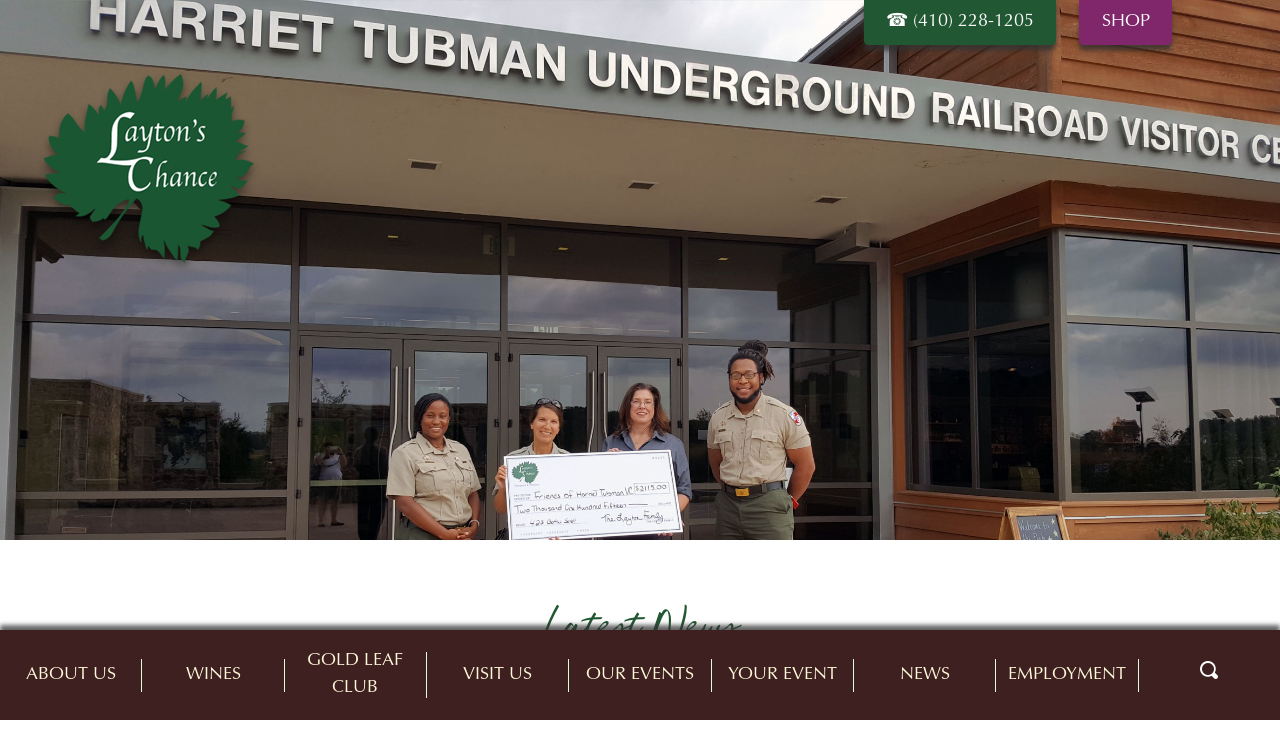

--- FILE ---
content_type: text/html; charset=UTF-8
request_url: https://www.laytonschance.com/latest-news/
body_size: 19649
content:
<!doctype html>
<html lang="en-US">
<head>
<meta charset="UTF-8" />
<script type="text/javascript">
/* <![CDATA[ */
var gform;gform||(document.addEventListener("gform_main_scripts_loaded",function(){gform.scriptsLoaded=!0}),document.addEventListener("gform/theme/scripts_loaded",function(){gform.themeScriptsLoaded=!0}),window.addEventListener("DOMContentLoaded",function(){gform.domLoaded=!0}),gform={domLoaded:!1,scriptsLoaded:!1,themeScriptsLoaded:!1,isFormEditor:()=>"function"==typeof InitializeEditor,callIfLoaded:function(o){return!(!gform.domLoaded||!gform.scriptsLoaded||!gform.themeScriptsLoaded&&!gform.isFormEditor()||(gform.isFormEditor()&&console.warn("The use of gform.initializeOnLoaded() is deprecated in the form editor context and will be removed in Gravity Forms 3.1."),o(),0))},initializeOnLoaded:function(o){gform.callIfLoaded(o)||(document.addEventListener("gform_main_scripts_loaded",()=>{gform.scriptsLoaded=!0,gform.callIfLoaded(o)}),document.addEventListener("gform/theme/scripts_loaded",()=>{gform.themeScriptsLoaded=!0,gform.callIfLoaded(o)}),window.addEventListener("DOMContentLoaded",()=>{gform.domLoaded=!0,gform.callIfLoaded(o)}))},hooks:{action:{},filter:{}},addAction:function(o,r,e,t){gform.addHook("action",o,r,e,t)},addFilter:function(o,r,e,t){gform.addHook("filter",o,r,e,t)},doAction:function(o){gform.doHook("action",o,arguments)},applyFilters:function(o){return gform.doHook("filter",o,arguments)},removeAction:function(o,r){gform.removeHook("action",o,r)},removeFilter:function(o,r,e){gform.removeHook("filter",o,r,e)},addHook:function(o,r,e,t,n){null==gform.hooks[o][r]&&(gform.hooks[o][r]=[]);var d=gform.hooks[o][r];null==n&&(n=r+"_"+d.length),gform.hooks[o][r].push({tag:n,callable:e,priority:t=null==t?10:t})},doHook:function(r,o,e){var t;if(e=Array.prototype.slice.call(e,1),null!=gform.hooks[r][o]&&((o=gform.hooks[r][o]).sort(function(o,r){return o.priority-r.priority}),o.forEach(function(o){"function"!=typeof(t=o.callable)&&(t=window[t]),"action"==r?t.apply(null,e):e[0]=t.apply(null,e)})),"filter"==r)return e[0]},removeHook:function(o,r,t,n){var e;null!=gform.hooks[o][r]&&(e=(e=gform.hooks[o][r]).filter(function(o,r,e){return!!(null!=n&&n!=o.tag||null!=t&&t!=o.priority)}),gform.hooks[o][r]=e)}});
/* ]]> */
</script>

<meta http-equiv="Content-type" content="text/html; charset=UTF-8">
<meta http-equiv="X-UA-Compatible" content="IE=Edge" />
<meta name="viewport" content="width=device-width, initial-scale=1, maximum-scale=1">

<link rel="profile" href="http://gmpg.org/xfn/11" />
<link rel="pingback" href="" />
<meta name='robots' content='index, follow, max-image-preview:large, max-snippet:-1, max-video-preview:-1' />

<!-- Google Tag Manager for WordPress by gtm4wp.com -->
<script data-cfasync="false" data-pagespeed-no-defer>
	var gtm4wp_datalayer_name = "dataLayer";
	var dataLayer = dataLayer || [];
</script>
<!-- End Google Tag Manager for WordPress by gtm4wp.com -->
	<!-- This site is optimized with the Yoast SEO plugin v26.7 - https://yoast.com/wordpress/plugins/seo/ -->
	<title>Latest News - Layton&#039;s Chance Vineyard and Winery.</title>
	<link rel="canonical" href="https://www.laytonschance.com/latest-news/" />
	<meta property="og:locale" content="en_US" />
	<meta property="og:type" content="article" />
	<meta property="og:title" content="Latest News - Layton&#039;s Chance Vineyard and Winery." />
	<meta property="og:url" content="https://www.laytonschance.com/latest-news/" />
	<meta property="og:site_name" content="Layton&#039;s Chance Vineyard and Winery." />
	<meta property="article:publisher" content="https://www.facebook.com/Laytonschancewinery" />
	<meta property="article:modified_time" content="2019-07-05T19:57:14+00:00" />
	<meta property="og:image" content="https://www.laytonschance.com/wp-content/uploads/2019/07/news-header.jpg" />
	<meta property="og:image:width" content="2500" />
	<meta property="og:image:height" content="1000" />
	<meta property="og:image:type" content="image/jpeg" />
	<meta name="twitter:card" content="summary_large_image" />
	<meta name="twitter:site" content="@LaytonsChance" />
	<script type="application/ld+json" class="yoast-schema-graph">{"@context":"https://schema.org","@graph":[{"@type":"WebPage","@id":"https://www.laytonschance.com/latest-news/","url":"https://www.laytonschance.com/latest-news/","name":"Latest News - Layton&#039;s Chance Vineyard and Winery.","isPartOf":{"@id":"https://www.laytonschance.com/#website"},"primaryImageOfPage":{"@id":"https://www.laytonschance.com/latest-news/#primaryimage"},"image":{"@id":"https://www.laytonschance.com/latest-news/#primaryimage"},"thumbnailUrl":"https://www.laytonschance.com/wp-content/uploads/2019/07/news-header.jpg","datePublished":"2017-09-05T15:52:59+00:00","dateModified":"2019-07-05T19:57:14+00:00","breadcrumb":{"@id":"https://www.laytonschance.com/latest-news/#breadcrumb"},"inLanguage":"en-US","potentialAction":[{"@type":"ReadAction","target":["https://www.laytonschance.com/latest-news/"]}]},{"@type":"ImageObject","inLanguage":"en-US","@id":"https://www.laytonschance.com/latest-news/#primaryimage","url":"https://www.laytonschance.com/wp-content/uploads/2019/07/news-header.jpg","contentUrl":"https://www.laytonschance.com/wp-content/uploads/2019/07/news-header.jpg","width":2500,"height":1000,"caption":"Layton's Chance Vineyard and Winery - Latest News"},{"@type":"BreadcrumbList","@id":"https://www.laytonschance.com/latest-news/#breadcrumb","itemListElement":[{"@type":"ListItem","position":1,"name":"Home","item":"https://www.laytonschance.com/"},{"@type":"ListItem","position":2,"name":"Latest News"}]},{"@type":"WebSite","@id":"https://www.laytonschance.com/#website","url":"https://www.laytonschance.com/","name":"Layton&#039;s Chance Vineyard and Winery.","description":"Where our customers aren&#039;t just customers, they&#039;re our guests!","publisher":{"@id":"https://www.laytonschance.com/#organization"},"potentialAction":[{"@type":"SearchAction","target":{"@type":"EntryPoint","urlTemplate":"https://www.laytonschance.com/?s={search_term_string}"},"query-input":{"@type":"PropertyValueSpecification","valueRequired":true,"valueName":"search_term_string"}}],"inLanguage":"en-US"},{"@type":"Organization","@id":"https://www.laytonschance.com/#organization","name":"Layton's Chance Vineyard & Winery","url":"https://www.laytonschance.com/","logo":{"@type":"ImageObject","inLanguage":"en-US","@id":"https://www.laytonschance.com/#/schema/logo/image/","url":"https://www.laytonschance.com/wp-content/uploads/2017/09/laytons-chanace-favicon.png","contentUrl":"https://www.laytonschance.com/wp-content/uploads/2017/09/laytons-chanace-favicon.png","width":512,"height":512,"caption":"Layton's Chance Vineyard & Winery"},"image":{"@id":"https://www.laytonschance.com/#/schema/logo/image/"},"sameAs":["https://www.facebook.com/Laytonschancewinery","https://x.com/LaytonsChance","https://www.instagram.com/laytonschancewines/","https://www.pinterest.com/laytonschance/","https://www.youtube.com/channel/UCdtxt7Ex2bJU8nwVa4cX5hg"]}]}</script>
	<!-- / Yoast SEO plugin. -->


<link rel='dns-prefetch' href='//use.fontawesome.com' />
<link rel="alternate" title="oEmbed (JSON)" type="application/json+oembed" href="https://www.laytonschance.com/wp-json/oembed/1.0/embed?url=https%3A%2F%2Fwww.laytonschance.com%2Flatest-news%2F" />
<link rel="alternate" title="oEmbed (XML)" type="text/xml+oembed" href="https://www.laytonschance.com/wp-json/oembed/1.0/embed?url=https%3A%2F%2Fwww.laytonschance.com%2Flatest-news%2F&#038;format=xml" />
<link rel='stylesheet' id='style-css' href='https://www.laytonschance.com/wp-content/themes/laytons-chance-2019/style.css?ver=1731630707' type='text/css' media='all' />
<link rel='stylesheet' id='spotlight-font-awesome-css' href='//use.fontawesome.com/releases/v5.9.0/css/all.css?ver=6.9' type='text/css' media='all' integrity='sha384-i1LQnF23gykqWXg6jxC2ZbCbUMxyw5gLZY6UiUS98LYV5unm8GWmfkIS6jqJfb4E' crossorigin='anonymous' />
<link rel='stylesheet' id='spotlight_print_stylesheet-css' href='https://www.laytonschance.com/wp-content/themes/laytons-chance-2019/print.css' type='text/css' media='print' />
<link rel='stylesheet' id='fancybox-css' href='https://www.laytonschance.com/wp-content/themes/laytons-chance-2019/css/jquery.fancybox.min.css?ver=6.9' type='text/css' media='all' />
<link rel='stylesheet' id='tinymceadvanced-css' href='https://www.laytonschance.com/wp-content/themes/laytons-chance-2019/editor-style.css?ver=6.9' type='text/css' media='all' />
<link rel='stylesheet' id='flexslider-css' href='https://www.laytonschance.com/wp-content/themes/laytons-chance-2019/css/flexslider.css?ver=6.9' type='text/css' media='all' />
<link rel='stylesheet' id='wpsl-styles-css' href='https://www.laytonschance.com/wp-content/plugins/wp-store-locator/css/styles.min.css?ver=2.2.261' type='text/css' media='all' />
<script type="text/javascript" src="//ajax.googleapis.com/ajax/libs/jquery/2.1.3/jquery.min.js?ver=6.9" id="jquery-js"></script>
<script type="text/javascript" src="https://www.laytonschance.com/wp-content/themes/laytons-chance-2019/js/modernizr-2.6.2.min.js?ver=6.9" id="modernizr-js"></script>
<script type="text/javascript" src="https://www.laytonschance.com/wp-content/themes/laytons-chance-2019/js/jquery.fancybox.min.js?ver=6.9" id="fancyboxUpdated-js"></script>
<script type="text/javascript" src="https://www.laytonschance.com/wp-content/themes/laytons-chance-2019/js/jquery.flexslider-min.js?ver=6.9" id="flexslider-js"></script>
<script type="text/javascript" src="https://www.laytonschance.com/wp-content/themes/laytons-chance-2019/js/functions.js?ver=6.9" id="functions-js"></script>
<!-- Facebook Pixel Code --><script> !function(f,b,e,v,n,t,s) {if(f.fbq)return;n=f.fbq=function(){n.callMethod? n.callMethod.apply(n,arguments):n.queue.push(arguments)}; if(!f._fbq)f._fbq=n;n.push=n;n.loaded=!0;n.version='2.0'; n.queue=[];t=b.createElement(e);t.async=!0; t.src=v;s=b.getElementsByTagName(e)[0]; s.parentNode.insertBefore(t,s)}(window,document,'script', 'https://connect.facebook.net/en_US/fbevents.js'); fbq('init', '291915921142142'); fbq('track', 'PageView'); </script> <noscript>
<img height="1" width="1"
src="https://www.facebook.com/tr?id=291915921142142&ev=PageView
&noscript=1"/></noscript><!-- End Facebook Pixel Code -->
<!-- Global Site Tag (gtag.js) - Google Analytics -->
<script async src="https://www.googletagmanager.com/gtag/js?id=UA-12127724-1"></script>
<script>
  window.dataLayer = window.dataLayer || [];
  function gtag(){dataLayer.push(arguments);}
  gtag('js', new Date());
  gtag('config', 'UA-12127724-1');
</script>
<!-- Global site tag (gtag.js) - Google Analytics -->
<script async src="https://www.googletagmanager.com/gtag/js?id=UA-10664807-1"></script>
<script>
  window.dataLayer = window.dataLayer || [];
  function gtag(){dataLayer.push(arguments);}
  gtag('js', new Date());
  gtag('config', 'UA-10664807-1');
</script>
<!-- Google Tag Manager for WordPress by gtm4wp.com -->
<!-- GTM Container placement set to manual -->
<script data-cfasync="false" data-pagespeed-no-defer>
	var dataLayer_content = {"pageTitle":"Latest News - Layton&#039;s Chance Vineyard and Winery.","pagePostType":"page","pagePostType2":"single-page","pagePostAuthor":"Jen Layton","pagePostDate":"September 5, 2017","pagePostDateYear":2017,"pagePostDateMonth":9,"pagePostDateDay":5,"pagePostDateDayName":"Tuesday","pagePostDateHour":11,"pagePostDateMinute":52,"pagePostDateIso":"2017-09-05T11:52:59-04:00","pagePostDateUnix":1504612379,"pagePostTerms":{"meta":[]},"postCountOnPage":1,"postCountTotal":1,"postID":64,"postFormat":"standard"};
	dataLayer.push( dataLayer_content );
</script>
<script data-cfasync="false" data-pagespeed-no-defer>
(function(w,d,s,l,i){w[l]=w[l]||[];w[l].push({'gtm.start':
new Date().getTime(),event:'gtm.js'});var f=d.getElementsByTagName(s)[0],
j=d.createElement(s),dl=l!='dataLayer'?'&l='+l:'';j.async=true;j.src=
'//www.googletagmanager.com/gtm.js?id='+i+dl;f.parentNode.insertBefore(j,f);
})(window,document,'script','dataLayer','GTM-KPL9G4Z');
</script>
<!-- End Google Tag Manager for WordPress by gtm4wp.com --><link rel="icon" href="https://www.laytonschance.com/wp-content/uploads/2019/08/cropped-laytons-favicon-32x32.png" sizes="32x32" />
<link rel="icon" href="https://www.laytonschance.com/wp-content/uploads/2019/08/cropped-laytons-favicon-192x192.png" sizes="192x192" />
<link rel="apple-touch-icon" href="https://www.laytonschance.com/wp-content/uploads/2019/08/cropped-laytons-favicon-180x180.png" />
<meta name="msapplication-TileImage" content="https://www.laytonschance.com/wp-content/uploads/2019/08/cropped-laytons-favicon-270x270.png" />
</head>
<body class="wp-singular page-template page-template-archive-news page-template-archive-news-php page page-id-64 wp-theme-laytons-chance-2019">

<!-- GTM Container placement set to manual -->
<!-- Google Tag Manager (noscript) -->
				<noscript><iframe src="https://www.googletagmanager.com/ns.html?id=GTM-KPL9G4Z" height="0" width="0" style="display:none;visibility:hidden" aria-hidden="true"></iframe></noscript>
<!-- End Google Tag Manager (noscript) --><div id="logo">
    <a href="https://www.laytonschance.com"><img src="https://www.laytonschance.com/wp-content/themes/laytons-chance-2019/images/theme-layout/logo.png" alt="Layton's Chance Vineyard &amp; Winery"/></a>
</div>
<div id="call-to-action-buttons">
    <a href="tel:+14102281205" class="green-button cta sitewide-dropshadow sitewide-rounded-borders-bottom">(410) 228-1205</a>
    <a href="https://laytonschance.orderport.net/wines/All-Wines" class="purple-button cta sitewide-dropshadow sitewide-rounded-borders-bottom" target="_blank">Shop</a>
</div>
<div id="headerWrapper" class="wp-singular page-template page-template-archive-news page-template-archive-news-php page page-id-64 wp-theme-laytons-chance-2019">
    <div id="header-search-wrapper-menu">
        <div id="header-search-container-menu">
            <form role="search" method="get" class="search-form-header" action="https://www.laytonschance.com/">
                <label>
                    <input type="search" class="search-field-header" placeholder="Type what you are searching for here..." value="" name="s" title="Type what you are searching for here...:" />
                </label>
                <input type="submit" class="search-submit-header" value="Search" />
            </form>
        </div>
    </div>
    <div id="header" class="">
        <div id="navigation-container">
            <div id="nav-container">
                <nav role="navigation" id="nav">
                    <input class="trigger" type="checkbox" id="custom-menu-button">
                    <label for="custom-menu-button">Menu</label>
                    <ul id="menu-top-menu" class="menu"><li id="menu-item-100" class="menu-item menu-item-type-post_type menu-item-object-page menu-item-has-children menu-item-100"><a href="https://www.laytonschance.com/about-laytons-chance/">About Us</a>
<ul class="sub-menu">
	<li id="menu-item-101" class="menu-item menu-item-type-post_type menu-item-object-page menu-item-101"><a href="https://www.laytonschance.com/about-laytons-chance/meet-team-layton/">Team LC</a></li>
	<li id="menu-item-102" class="menu-item menu-item-type-post_type menu-item-object-page menu-item-102"><a href="https://www.laytonschance.com/about-laytons-chance/history/">History</a></li>
</ul>
</li>
<li id="menu-item-1253" class="menu-item menu-item-type-post_type menu-item-object-page menu-item-has-children menu-item-1253"><a href="https://www.laytonschance.com/our-wines/">Wines</a>
<ul class="sub-menu">
	<li id="menu-item-1353" class="menu-item menu-item-type-custom menu-item-object-custom menu-item-1353"><a target="_blank" href="https://laytonschance.orderport.net/wines/All-Wines">Online Store</a></li>
	<li id="menu-item-96" class="menu-item menu-item-type-post_type menu-item-object-page menu-item-96"><a href="https://www.laytonschance.com/our-wines/our-grapes/">Our Grapes</a></li>
	<li id="menu-item-97" class="menu-item menu-item-type-post_type menu-item-object-page menu-item-97"><a href="https://www.laytonschance.com/our-wines/recipes/">Recipes from LC</a></li>
	<li id="menu-item-99" class="menu-item menu-item-type-post_type menu-item-object-page menu-item-99"><a href="https://www.laytonschance.com/our-wines/wine-of-the-month/">Wine of the Month</a></li>
	<li id="menu-item-1567" class="menu-item menu-item-type-post_type menu-item-object-page menu-item-1567"><a href="https://www.laytonschance.com/about-laytons-chance/find-our-wines/">Find Our Wines</a></li>
	<li id="menu-item-2715" class="menu-item menu-item-type-post_type menu-item-object-page menu-item-2715"><a href="https://www.laytonschance.com/custom-wine-labels/">Custom Wine Labels</a></li>
	<li id="menu-item-3095" class="menu-item menu-item-type-post_type menu-item-object-page menu-item-3095"><a href="https://www.laytonschance.com/our-wines/new-wholesale-account-setup-request/">New Wholesale Account Setup Request</a></li>
</ul>
</li>
<li id="menu-item-976" class="menu-item menu-item-type-post_type menu-item-object-page menu-item-has-children menu-item-976"><a href="https://www.laytonschance.com/gold-leaf-club/">Gold Leaf Club</a>
<ul class="sub-menu">
	<li id="menu-item-3015" class="menu-item menu-item-type-post_type menu-item-object-page menu-item-3015"><a href="https://www.laytonschance.com/gold-leaf-club-monthly-perks/">Gold Leaf Club – Monthly Perks</a></li>
</ul>
</li>
<li id="menu-item-110" class="menu-item menu-item-type-post_type menu-item-object-page menu-item-has-children menu-item-110"><a href="https://www.laytonschance.com/plan-your-visit/">Visit Us</a>
<ul class="sub-menu">
	<li id="menu-item-1069" class="menu-item menu-item-type-post_type menu-item-object-page menu-item-1069"><a href="https://www.laytonschance.com/about-laytons-chance/things-to-do/">Things to Do</a></li>
	<li id="menu-item-114" class="menu-item menu-item-type-post_type menu-item-object-page menu-item-114"><a href="https://www.laytonschance.com/plan-your-visit/places-to-stay/">Places to Stay</a></li>
	<li id="menu-item-111" class="menu-item menu-item-type-post_type menu-item-object-page menu-item-111"><a href="https://www.laytonschance.com/plan-your-visit/tasting-room/">Tasting Room</a></li>
	<li id="menu-item-2885" class="menu-item menu-item-type-post_type menu-item-object-page menu-item-2885"><a href="https://www.laytonschance.com/about-laytons-chance/things-to-do/library-tasting/">Library Tasting</a></li>
	<li id="menu-item-1087" class="menu-item menu-item-type-post_type menu-item-object-page menu-item-1087"><a href="https://www.laytonschance.com/plan-your-visit/vineyard-tours/">Vineyard Tours</a></li>
	<li id="menu-item-1086" class="menu-item menu-item-type-post_type menu-item-object-page menu-item-1086"><a href="https://www.laytonschance.com/plan-your-visit/group-and-bus-tours/">Group and Bus Tours</a></li>
	<li id="menu-item-1085" class="menu-item menu-item-type-post_type menu-item-object-page menu-item-1085"><a href="https://www.laytonschance.com/plan-your-visit/volunteer/">Volunteer</a></li>
	<li id="menu-item-1240" class="menu-item menu-item-type-custom menu-item-object-custom menu-item-1240"><a href="https://www.laytonschance.com/about-laytons-chance/faq#general-faq">FAQ</a></li>
</ul>
</li>
<li id="menu-item-3006" class="menu-item menu-item-type-post_type menu-item-object-page menu-item-has-children menu-item-3006"><a href="https://www.laytonschance.com/2025-calendar-of-events/">Our Events</a>
<ul class="sub-menu">
	<li id="menu-item-116" class="menu-item menu-item-type-post_type menu-item-object-page menu-item-116"><a href="https://www.laytonschance.com/plan-your-visit/festivals/">Festivals</a></li>
	<li id="menu-item-1096" class="menu-item menu-item-type-post_type menu-item-object-page menu-item-1096"><a href="https://www.laytonschance.com/events/regional-tastings/">Regional Tastings</a></li>
	<li id="menu-item-1095" class="menu-item menu-item-type-post_type menu-item-object-page menu-item-1095"><a href="https://www.laytonschance.com/events/vendor-information/">Vendor Information</a></li>
	<li id="menu-item-1239" class="allow-to-work menu-item menu-item-type-custom menu-item-object-custom menu-item-1239"><a href="https://www.laytonschance.com/about-laytons-chance/faq#event-faq">FAQ</a></li>
</ul>
</li>
<li id="menu-item-632" class="menu-item menu-item-type-post_type menu-item-object-page menu-item-has-children menu-item-632"><a href="https://www.laytonschance.com/plan-your-event/">Your Event</a>
<ul class="sub-menu">
	<li id="menu-item-107" class="menu-item menu-item-type-post_type menu-item-object-page menu-item-107"><a href="https://www.laytonschance.com/plan-your-event/reviews/">Reviews</a></li>
	<li id="menu-item-1229" class="menu-item menu-item-type-post_type menu-item-object-page menu-item-1229"><a href="https://www.laytonschance.com/plan-your-event/celebrate/">Celebrate</a></li>
	<li id="menu-item-1157" class="menu-item menu-item-type-post_type menu-item-object-page menu-item-1157"><a href="https://www.laytonschance.com/plan-your-event/corporate-events/">Corporate Events</a></li>
	<li id="menu-item-1241" class="menu-item menu-item-type-custom menu-item-object-custom menu-item-1241"><a href="https://www.laytonschance.com/about-laytons-chance/faq/#event-faq">FAQ</a></li>
</ul>
</li>
<li id="menu-item-108" class="menu-item menu-item-type-post_type menu-item-object-page current-menu-item page_item page-item-64 current_page_item menu-item-has-children menu-item-108"><a href="https://www.laytonschance.com/latest-news/" aria-current="page">News</a>
<ul class="sub-menu">
	<li id="menu-item-710" class="menu-item menu-item-type-post_type menu-item-object-page menu-item-710"><a href="https://www.laytonschance.com/blog/">Blog</a></li>
</ul>
</li>
<li id="menu-item-1265" class="menu-item menu-item-type-post_type menu-item-object-page menu-item-1265"><a href="https://www.laytonschance.com/employment/">Employment</a></li>
<li id="serach-bar-only" class="mobile-hide "><a href="#" class="menu-fix btn-search"><img src="https://www.laytonschance.com/wp-content/themes/laytons-chance-2019/images/theme-layout/search-icon-white.png" class="smIcons" alt="Search Layotons Chance Vineyard and Winery"></a></li></ul>                </nav>
            </div>
        </div>
    </div>
</div><!-- end header -->  	    <div id="featured-image-wrapper">
        <div id="featured-image-container" style="background: url('https://www.laytonschance.com/wp-content/uploads/2019/07/news-header.jpg'); background-repeat: no-repeat; background-size: cover;">
        </div>
    </div>
<div id="bodyWrapper">
    <div id="contentWrapper"  class="max-width-value site-container-width">
        <section id="content-placeholder-container" class="flex-container">
            <section id="content-placeholder" class="flex-item-single">
            <article id="post-64" class="post">
            <section class="post_content">
                <div class="entry">
                    <h1 class="centered">Latest News</h1>                    <hr class="title-spacer" />
                                    </div>
            </section>
        </article>
        <!-- start blog-->
            <div class="blog-container">
        <div class="flex-container">
                            <article id="post-2733" class="post flex-item-one-third-padding blog-boxes-border">
                    <section class="post_content">
                        <div class="home-boxes-image">
                                                                                 </div>
                        <div class="entry sitewide-dropshadow">
                            <p><a href="https://www.laytonschance.com/news/laytons-chance-wins-gold-medal-with-taylors-island-grapes/" class="blog-header">Layton’s Chance Wins Gold Medal with Taylors Island Grapes</a></p>
                            <p><small><i>Tuesday, September 20th, 2022</i></small></p>
                            <p>Layton’s Chance won a gold medal for their Ridgeton Red wine earlier this month in the Maryland Governor’s Cup wine competition.&nbsp; The wine is a blend of two red grapes, Chambourcin and Norton, and one white, Vidal Blanc, all grown at Ridgeton Vineyards on Taylors Island owned by Pat Neild. John “Pat” Neild Jr. has <a class="moretag" href="https://www.laytonschance.com/news/laytons-chance-wins-gold-medal-with-taylors-island-grapes/">[.. Read the full article ..]</a></p>
                        </div>
                    </section>
                </article>
                            <article id="post-2624" class="post flex-item-one-third-padding blog-boxes-border">
                    <section class="post_content">
                        <div class="home-boxes-image">
                                                                                 </div>
                        <div class="entry sitewide-dropshadow">
                            <p><a href="https://www.laytonschance.com/news/catch-us-in-edible-delmarva/" class="blog-header">Catch Us in Edible Delmarva</a></p>
                            <p><small><i>Friday, September 24th, 2021</i></small></p>
                            <p>We are very honored to be featured in Edible Delmarva in the Fall 2021 issue. Read the full article here.</p>
                        </div>
                    </section>
                </article>
                            <article id="post-2591" class="post flex-item-one-third-padding blog-boxes-border">
                    <section class="post_content">
                        <div class="home-boxes-image">
                                                                                 </div>
                        <div class="entry sitewide-dropshadow">
                            <p><a href="https://www.laytonschance.com/news/honoring-tradition/" class="blog-header">Honoring Tradition</a></p>
                            <p><small><i>Thursday, June 17th, 2021</i></small></p>
                            <p>Isidore Red is named after the Patron Saint of Farming.&nbsp;We have always, with our wines, celebrated our farming history and heritage, and this is another way to honor that tradition.&nbsp;I have kept a St. Isidore medal in my pickup ever since I started farming, and I had wanted for a long time to have a <a class="moretag" href="https://www.laytonschance.com/news/honoring-tradition/">[.. Read the full article ..]</a></p>
                        </div>
                    </section>
                </article>
                            <article id="post-2058" class="post flex-item-one-third-padding blog-boxes-border">
                    <section class="post_content">
                        <div class="home-boxes-image">
                                                             <img src="https://www.laytonschance.com/wp-content/uploads/2020/09/Screen-Shot-2020-10-19-at-5.01.51-PM.png" class="attachment-post-thumbnail size-post-thumbnail wp-post-image" alt="Jen &amp; William" decoding="async" loading="lazy" srcset="https://www.laytonschance.com/wp-content/uploads/2020/09/Screen-Shot-2020-10-19-at-5.01.51-PM.png 2500w, https://www.laytonschance.com/wp-content/uploads/2020/09/Screen-Shot-2020-10-19-at-5.01.51-PM-300x120.png 300w, https://www.laytonschance.com/wp-content/uploads/2020/09/Screen-Shot-2020-10-19-at-5.01.51-PM-1024x410.png 1024w, https://www.laytonschance.com/wp-content/uploads/2020/09/Screen-Shot-2020-10-19-at-5.01.51-PM-150x60.png 150w, https://www.laytonschance.com/wp-content/uploads/2020/09/Screen-Shot-2020-10-19-at-5.01.51-PM-768x307.png 768w, https://www.laytonschance.com/wp-content/uploads/2020/09/Screen-Shot-2020-10-19-at-5.01.51-PM-1536x614.png 1536w, https://www.laytonschance.com/wp-content/uploads/2020/09/Screen-Shot-2020-10-19-at-5.01.51-PM-2048x819.png 2048w" sizes="(max-width: 2500px) 100vw, 2500px" />                                                    </div>
                        <div class="entry sitewide-dropshadow">
                            <p><a href="https://www.laytonschance.com/news/maryland-grower-goes-out-on-top-with-wine-in-his-future/" class="blog-header">Maryland Grower Goes Out on Top, With Wine in his Future</a></p>
                            <p><small><i>Tuesday, October 13th, 2020</i></small></p>
                            <p>William Layton is getting some solid corn yields this season: 185-188 bushels an acre on his dryland, and 220-230 bushels on his irrigated ground. Not bad, but it’s a little bittersweet. This is the last year William is growing corn and soybeans on his nearly 2,000-acre farm just outside Vienna, Md. “It’s nice to go <a class="moretag" href="https://www.laytonschance.com/news/maryland-grower-goes-out-on-top-with-wine-in-his-future/">[.. Read the full article ..]</a></p>
                        </div>
                    </section>
                </article>
                            <article id="post-1805" class="post flex-item-one-third-padding blog-boxes-border">
                    <section class="post_content">
                        <div class="home-boxes-image">
                                                             <img src="https://www.laytonschance.com/wp-content/uploads/2020/06/Screen-Shot-2020-06-23-at-4.39.29-PM.png" class="attachment-post-thumbnail size-post-thumbnail wp-post-image" alt="Turbo Pink" decoding="async" loading="lazy" srcset="https://www.laytonschance.com/wp-content/uploads/2020/06/Screen-Shot-2020-06-23-at-4.39.29-PM.png 2500w, https://www.laytonschance.com/wp-content/uploads/2020/06/Screen-Shot-2020-06-23-at-4.39.29-PM-300x120.png 300w, https://www.laytonschance.com/wp-content/uploads/2020/06/Screen-Shot-2020-06-23-at-4.39.29-PM-1024x410.png 1024w, https://www.laytonschance.com/wp-content/uploads/2020/06/Screen-Shot-2020-06-23-at-4.39.29-PM-150x60.png 150w, https://www.laytonschance.com/wp-content/uploads/2020/06/Screen-Shot-2020-06-23-at-4.39.29-PM-768x307.png 768w, https://www.laytonschance.com/wp-content/uploads/2020/06/Screen-Shot-2020-06-23-at-4.39.29-PM-1536x614.png 1536w, https://www.laytonschance.com/wp-content/uploads/2020/06/Screen-Shot-2020-06-23-at-4.39.29-PM-2048x819.png 2048w" sizes="(max-width: 2500px) 100vw, 2500px" />                                                    </div>
                        <div class="entry sitewide-dropshadow">
                            <p><a href="https://www.laytonschance.com/news/laytons-chance-celebrates-10th-anniversary-with-debut-of-two-new-wines/" class="blog-header">Layton’s Chance Celebrates 10th Anniversary with Debut of Two New Wines</a></p>
                            <p><small><i>Wednesday, June 24th, 2020</i></small></p>
                            <p>Region’s Only Certified Craft Winery Marks the Half-Way Point in Its Year-Long Celebration VIENNA, MD – June 24, 2020&nbsp; &#8211; &nbsp;When Jennifer and William Layton, and William’s parents Joe and Laura, decided to launch a winery on their farm in Vienna, MD, they could not have imagined what the next decade would really look like. <a class="moretag" href="https://www.laytonschance.com/news/laytons-chance-celebrates-10th-anniversary-with-debut-of-two-new-wines/">[.. Read the full article ..]</a></p>
                        </div>
                    </section>
                </article>
                            <article id="post-1803" class="post flex-item-one-third-padding blog-boxes-border">
                    <section class="post_content">
                        <div class="home-boxes-image">
                                                                                 </div>
                        <div class="entry sitewide-dropshadow">
                            <p><a href="https://www.laytonschance.com/news/epic-bottling-after-largest-harvest-in-10-year-history/" class="blog-header">‘Epic’ Bottling  After Largest Harvest in 10 Year History</a></p>
                            <p><small><i>Thursday, April 30th, 2020</i></small></p>
                            <p>Layton’s Chance Vineyard &amp; Winery Completes ‘Epic’ Bottling&nbsp; After Largest Harvest in 10 Year History &nbsp;Nearly 3,500 Cases Include Nine Favorites and the New “Twilight Delight Maryland” &nbsp;Vienna, Md – April 30, 2020 – When Jen and William Layton, owners of Layton’s Chance Vineyard &amp; Winery, completed their second of three bottling series this year, <a class="moretag" href="https://www.laytonschance.com/news/epic-bottling-after-largest-harvest-in-10-year-history/">[.. Read the full article ..]</a></p>
                        </div>
                    </section>
                </article>
                            <article id="post-1799" class="post flex-item-one-third-padding blog-boxes-border">
                    <section class="post_content">
                        <div class="home-boxes-image">
                                                                                 </div>
                        <div class="entry sitewide-dropshadow">
                            <p><a href="https://www.laytonschance.com/news/feeding-frenzy-virtual-walk-run-to-benefit-maryland-charities/" class="blog-header">“Feeding Frenzy” Virtual Walk/Run To Benefit Maryland Charities</a></p>
                            <p><small><i>Monday, April 20th, 2020</i></small></p>
                            <p>Layton’s Chance Vineyard &amp; Winery Hosts “Feeding Frenzy” Virtual Walk/Run To Benefit Maryland Food Bank and Feed the Front &#8211; MES Vienna, Md – April 20, 2020 – Layton’s Chance Vineyard &amp; Winery has organized “Feeding Frenzy,” a virtual fundraiser 5K and 10K Walk/Run to be held this Saturday, April 25, from 9:00 a.m. to <a class="moretag" href="https://www.laytonschance.com/news/feeding-frenzy-virtual-walk-run-to-benefit-maryland-charities/">[.. Read the full article ..]</a></p>
                        </div>
                    </section>
                </article>
                            <article id="post-1768" class="post flex-item-one-third-padding blog-boxes-border">
                    <section class="post_content">
                        <div class="home-boxes-image">
                                                                                 </div>
                        <div class="entry sitewide-dropshadow">
                            <p><a href="https://www.laytonschance.com/news/delmarvalife-featuring-jennifer-layton/" class="blog-header">DelmarvaLife featuring Jennifer Layton</a></p>
                            <p><small><i>Monday, April 13th, 2020</i></small></p>
                            <p>Watch Jen discuss what it means to be the first Certified Craft Winery in Maryland.&nbsp;</p>
                        </div>
                    </section>
                </article>
                            <article id="post-1662" class="post flex-item-one-third-padding blog-boxes-border">
                    <section class="post_content">
                        <div class="home-boxes-image">
                                                                                 </div>
                        <div class="entry sitewide-dropshadow">
                            <p><a href="https://www.laytonschance.com/news/laytons-chance-marylands-first-only-craft-winery/" class="blog-header">Layton’s Chance: Maryland’s First &#038; Only Craft Winery</a></p>
                            <p><small><i>Friday, February 28th, 2020</i></small></p>
                            <p>From the day we decided to develop a winery, Jennifer, William, Joe and Laura agreed that certain things would always be important, including that: William would be our very active vintner, overseeing everything from field to bottle. Our production would remain small so that we could bring the best wine possible to the market. We <a class="moretag" href="https://www.laytonschance.com/news/laytons-chance-marylands-first-only-craft-winery/">[.. Read the full article ..]</a></p>
                        </div>
                    </section>
                </article>
                            <article id="post-899" class="post flex-item-one-third-padding blog-boxes-border">
                    <section class="post_content">
                        <div class="home-boxes-image">
                                                             <img src="https://www.laytonschance.com/wp-content/uploads/2019/07/news-header.jpg" class="attachment-post-thumbnail size-post-thumbnail wp-post-image" alt="Layton&#039;s Chance Vineyard and Winery - Latest News" decoding="async" loading="lazy" srcset="https://www.laytonschance.com/wp-content/uploads/2019/07/news-header.jpg 2500w, https://www.laytonschance.com/wp-content/uploads/2019/07/news-header-150x60.jpg 150w, https://www.laytonschance.com/wp-content/uploads/2019/07/news-header-300x120.jpg 300w, https://www.laytonschance.com/wp-content/uploads/2019/07/news-header-768x307.jpg 768w, https://www.laytonschance.com/wp-content/uploads/2019/07/news-header-1024x410.jpg 1024w" sizes="(max-width: 2500px) 100vw, 2500px" />                                                    </div>
                        <div class="entry sitewide-dropshadow">
                            <p><a href="https://www.laytonschance.com/news/laytons-chance-celebrates-harriet-tubman-day-with-a-donation-of-4175-to-the-friends-of-harriet-tubman-underground-railroad-visitor-center/" class="blog-header">Layton’s Chance Celebrates Harriet Tubman Day with a Donation of $4,175  to the Friends of Harriet Tubman Underground Railroad Visitor Center</a></p>
                            <p><small><i>Tuesday, March 26th, 2019</i></small></p>
                            <p>&nbsp;“Freedom” Wine Sales Double in Past Six Months as Perpetual Fundraiser Gains Steam Vienna, Maryland — March 20, 2019 —Friends of Harriet Tubman Underground Railroad Visitor Center received the third donation from Layton’s Chance Vineyard &amp; Winery’s ongoing fundraising efforts. The donation of $4,175, made in honor of Harriet Tubman Day (March 10) brought the <a class="moretag" href="https://www.laytonschance.com/news/laytons-chance-celebrates-harriet-tubman-day-with-a-donation-of-4175-to-the-friends-of-harriet-tubman-underground-railroad-visitor-center/">[.. Read the full article ..]</a></p>
                        </div>
                    </section>
                </article>
                            <article id="post-879" class="post flex-item-one-third-padding blog-boxes-border">
                    <section class="post_content">
                        <div class="home-boxes-image">
                                                                                 </div>
                        <div class="entry sitewide-dropshadow">
                            <p><a href="https://www.laytonschance.com/news/volunteers-needed-for-bottling/" class="blog-header">Volunteers Needed for Bottling</a></p>
                            <p><small><i>Thursday, March 7th, 2019</i></small></p>
                            <p>March is always a hectic month around the winery because we are getting ready to bottle at the end of the month. All of the final checks on labels and packaging and deliveries can be a little stressful. However, when it all comes together on bottling day it is very exciting! We invite you to <a class="moretag" href="https://www.laytonschance.com/news/volunteers-needed-for-bottling/">[.. Read the full article ..]</a></p>
                        </div>
                    </section>
                </article>
                            <article id="post-761" class="post flex-item-one-third-padding blog-boxes-border">
                    <section class="post_content">
                        <div class="home-boxes-image">
                                                                                 </div>
                        <div class="entry sitewide-dropshadow">
                            <p><a href="https://www.laytonschance.com/news/when-to-bring-wine/" class="blog-header">When to Bring Wine</a></p>
                            <p><small><i>Sunday, November 11th, 2018</i></small></p>
                            <p>Did you miss the live debut of our “When to Bring Wine” segment on Delmarva Life? You still have time to catch Jen and Corey talking about when to bring wine to events and some tips for all of your holiday wine needs. You also get a few tips to make your gift stand out <a class="moretag" href="https://www.laytonschance.com/news/when-to-bring-wine/">[.. Read the full article ..]</a></p>
                        </div>
                    </section>
                </article>
                            <article id="post-726" class="post flex-item-one-third-padding blog-boxes-border">
                    <section class="post_content">
                        <div class="home-boxes-image">
                                                                                 </div>
                        <div class="entry sitewide-dropshadow">
                            <p><a href="https://www.laytonschance.com/news/friends-of-harriet-tubman-underground-railroad-visitor-center-receives-donation-from-laytons-chance-winery-vineyard/" class="blog-header">Friends of Harriet Tubman Underground Railroad Visitor Center  Receives Donation from Layton’s Chance Winery &#038; Vineyard</a></p>
                            <p><small><i>Tuesday, October 9th, 2018</i></small></p>
                            <p>“Freedom” Wine Helps Support Education and Outreach Vienna, Maryland – October 8, 2018 – Layton’s Chance Vineyard &amp; Winery, based in Vienna, Md. brought good news in the form of an oversized check and a very real donation to the Friends of Harriet Tubman Underground Railroad Visitor Center. The check, made out for $2,115.00, represents <a class="moretag" href="https://www.laytonschance.com/news/friends-of-harriet-tubman-underground-railroad-visitor-center-receives-donation-from-laytons-chance-winery-vineyard/">[.. Read the full article ..]</a></p>
                        </div>
                    </section>
                </article>
                            <article id="post-661" class="post flex-item-one-third-padding blog-boxes-border">
                    <section class="post_content">
                        <div class="home-boxes-image">
                                                                                 </div>
                        <div class="entry sitewide-dropshadow">
                            <p><a href="https://www.laytonschance.com/news/laytons-chance-continues-its-summer-concert-series-on-saturday-july-21-with-local-favorite-tranzfusion/" class="blog-header">Layton’s Chance Continues its Summer Concert Series on Saturday, July 21 with Local Favorite, Tranzfusion</a></p>
                            <p><small><i>Monday, July 16th, 2018</i></small></p>
                            <p>Vienna, Md. – July 3, 2018 – Layton’s Chance Winery &amp; Vineyard has announced the line up for the balance of its summer concert series. On Saturday, July 21, local favorite Tranzfusion will bring high energy to the winery with a classic rock performance. Spontaneous dancing will likely break out. The Beach Bumz, a Jimmy <a class="moretag" href="https://www.laytonschance.com/news/laytons-chance-continues-its-summer-concert-series-on-saturday-july-21-with-local-favorite-tranzfusion/">[.. Read the full article ..]</a></p>
                        </div>
                    </section>
                </article>
                            <article id="post-645" class="post flex-item-one-third-padding blog-boxes-border">
                    <section class="post_content">
                        <div class="home-boxes-image">
                                                                                 </div>
                        <div class="entry sitewide-dropshadow">
                            <p><a href="https://www.laytonschance.com/news/we-made-it-through-the-rain/" class="blog-header">We made it through the rain!</a></p>
                            <p><small><i>Monday, July 2nd, 2018</i></small></p>
                            <p>These words sung by Barry Manilow keep running through my head! With record spring rains on Delmarva, the work on the farm and vineyard had been compressed into a small window of time! Everyone on the farm is working full speed ahead.&nbsp; We are pleased to report that our grapes are doing well with no <a class="moretag" href="https://www.laytonschance.com/news/we-made-it-through-the-rain/">[.. Read the full article ..]</a></p>
                        </div>
                    </section>
                </article>
                            <article id="post-643" class="post flex-item-one-third-padding blog-boxes-border">
                    <section class="post_content">
                        <div class="home-boxes-image">
                                                                                 </div>
                        <div class="entry sitewide-dropshadow">
                            <p><a href="https://www.laytonschance.com/news/laytons-chance-brings-home-four-medals-from-2018-comptrollers-cup/" class="blog-header">Layton’s Chance Brings Home Four Medals from 2018 Comptroller’s Cup</a></p>
                            <p><small><i>Friday, June 29th, 2018</i></small></p>
                            <p>2017 BoBerry Strawberry Wins “Best of Class – Fruit” and “Gold” Vienna, Md. – June 28, 2018 – Layton’s Chance Winery &amp; Vineyard owners Jennifer and William Layton returned from the 2018 Maryland Comptroller’s Cup with an armful of awards for their efforts, including a coveted “Best of Class” in the “Fruit” category for their <a class="moretag" href="https://www.laytonschance.com/news/laytons-chance-brings-home-four-medals-from-2018-comptrollers-cup/">[.. Read the full article ..]</a></p>
                        </div>
                    </section>
                </article>
                            <article id="post-603" class="post flex-item-one-third-padding blog-boxes-border">
                    <section class="post_content">
                        <div class="home-boxes-image">
                                                                                 </div>
                        <div class="entry sitewide-dropshadow">
                            <p><a href="https://www.laytonschance.com/news/attention-delwarians/" class="blog-header">ATTENTION DELWARIANS</a></p>
                            <p><small><i>Wednesday, March 7th, 2018</i></small></p>
                            <p>&nbsp;We are constantly asked in the tasting room why we cannot ship to the state of Delaware. Believe me, we would love to ship there, however, Delaware&#8217;s laws prohibit us from doing so. Although there have been bills introduced to change this, the only way they will pass is if constituents make enough noise to <a class="moretag" href="https://www.laytonschance.com/news/attention-delwarians/">[.. Read the full article ..]</a></p>
                        </div>
                    </section>
                </article>
                            <article id="post-496" class="post flex-item-one-third-padding blog-boxes-border">
                    <section class="post_content">
                        <div class="home-boxes-image">
                                                                                 </div>
                        <div class="entry sitewide-dropshadow">
                            <p><a href="https://www.laytonschance.com/news/easy-holiday-recipe-wow-guest-without-cooking/" class="blog-header">An easy holiday recipe to wow your guest, WITHOUT cooking!</a></p>
                            <p><small><i>Wednesday, December 6th, 2017</i></small></p>
                            <p>Take it easy this holiday season with offering a wide selection nibbles for your guests without cooking! Gather cheese, nuts, meats, figs, raisins, dates, grapes, cheese straws and crackers. Line a long counter or table with holiday greenery and place small plates or small bowls on top to hold the snacks (this makes a festive <a class="moretag" href="https://www.laytonschance.com/news/easy-holiday-recipe-wow-guest-without-cooking/">[.. Read the full article ..]</a></p>
                        </div>
                    </section>
                </article>
                            <article id="post-478" class="post flex-item-one-third-padding blog-boxes-border">
                    <section class="post_content">
                        <div class="home-boxes-image">
                                                                                 </div>
                        <div class="entry sitewide-dropshadow">
                            <p><a href="https://www.laytonschance.com/news/sure-heard-craft-beers-ever-heard-craft-wine/" class="blog-header">Sure, we have all heard of craft beers, but have you ever heard of craft wine?</a></p>
                            <p><small><i>Tuesday, November 14th, 2017</i></small></p>
                            <p>102.5 WBOC’s Corey Phoebus recently paid a visit to&nbsp;Layton’s Chance Vineyard and Winery&nbsp;in Vienna, Md. to learn more about this special type of wine and their upcoming Christmas event. Jennifer Layton, owner of Layton’s Chance, says craft wine is made in smaller batches. They have a craft wine called Impostor which actually tastes like beer. <a class="moretag" href="https://www.laytonschance.com/news/sure-heard-craft-beers-ever-heard-craft-wine/">[.. Read the full article ..]</a></p>
                        </div>
                    </section>
                </article>
                            <article id="post-471" class="post flex-item-one-third-padding blog-boxes-border">
                    <section class="post_content">
                        <div class="home-boxes-image">
                                                                                 </div>
                        <div class="entry sitewide-dropshadow">
                            <p><a href="https://www.laytonschance.com/news/november-great-month-become-gold-leaf-member/" class="blog-header">November is a Great Month to Become a Gold Leaf Member!</a></p>
                            <p><small><i>Tuesday, November 7th, 2017</i></small></p>
                            <p>We love the relationship we have with our Gold Leaf members and we enjoy seeing the friendships that are built between our Gold Leaf members as they get to know from coming to events. Every month our Gold Leaf members have some sort of special but I think Novembers reward is by far the best. <a class="moretag" href="https://www.laytonschance.com/news/november-great-month-become-gold-leaf-member/">[.. Read the full article ..]</a></p>
                        </div>
                    </section>
                </article>
                            <article id="post-203" class="post flex-item-one-third-padding blog-boxes-border">
                    <section class="post_content">
                        <div class="home-boxes-image">
                                                                                 </div>
                        <div class="entry sitewide-dropshadow">
                            <p><a href="https://www.laytonschance.com/news/the-imposter-has-been-revealed/" class="blog-header">The Imposter has been revealed!</a></p>
                            <p><small><i>Wednesday, September 7th, 2016</i></small></p>
                            <p>Who&#8217;s the Imposter?&nbsp;If you have been following us on Facebook, you have probably&nbsp;seen everything from people, to Bo, to a watermelon dressed up as the Impostor. Hopefully, you are asking yourself who or what the Imposter is.&nbsp;Well, it is&#8230;&#8230;.. a wine that taste like beer!&nbsp; We are constantly asked about us brewing beer for those <a class="moretag" href="https://www.laytonschance.com/news/the-imposter-has-been-revealed/">[.. Read the full article ..]</a></p>
                        </div>
                    </section>
                </article>
                            <article id="post-205" class="post flex-item-one-third-padding blog-boxes-border">
                    <section class="post_content">
                        <div class="home-boxes-image">
                                                                                 </div>
                        <div class="entry sitewide-dropshadow">
                            <p><a href="https://www.laytonschance.com/news/whats-your-wish/" class="blog-header">What&#8217;s Your Wish?</a></p>
                            <p><small><i>Wednesday, January 6th, 2016</i></small></p>
                            <p>Wishing You Happy New Year! Now, What&#8217;s Your Wish? At this time of year almost everyone looks at what they have done over the past year, thinks about what they want to do in the future and makes some New Year&#8217;s resolutions. We are no different here at Layton&#8217;s Chance. We have been evaluating what <a class="moretag" href="https://www.laytonschance.com/news/whats-your-wish/">[.. Read the full article ..]</a></p>
                        </div>
                    </section>
                </article>
                            <article id="post-207" class="post flex-item-one-third-padding blog-boxes-border">
                    <section class="post_content">
                        <div class="home-boxes-image">
                                                                                 </div>
                        <div class="entry sitewide-dropshadow">
                            <p><a href="https://www.laytonschance.com/news/article-featured-momentum-magazine/" class="blog-header">Article Featured in Momentum Magazine</a></p>
                            <p><small><i>Monday, September 28th, 2015</i></small></p>
                            <p>Joe Layton, class of &#8217;70, is featured in Momentum, University of Maryland College of Agriculture and Natural Resources, Vol&nbsp;13, No 2 2015.&nbsp; &#8220;Joe Layton says his favorite work is driving his tractor in the fields of the family&#8217;s Lazy Day Farm. Started by his father in 1948, the farm has 1250 acres of corn, soybeans <a class="moretag" href="https://www.laytonschance.com/news/article-featured-momentum-magazine/">[.. Read the full article ..]</a></p>
                        </div>
                    </section>
                </article>
                            <article id="post-208" class="post flex-item-one-third-padding blog-boxes-border">
                    <section class="post_content">
                        <div class="home-boxes-image">
                                                                                 </div>
                        <div class="entry sitewide-dropshadow">
                            <p><a href="https://www.laytonschance.com/news/we-are-solar-powered/" class="blog-header">We Are Solar Powered!</a></p>
                            <p><small><i>Tuesday, September 1st, 2015</i></small></p>
                            <p>After years of mulling over the idea and finding creative ways to fund the project, we are proud to say that we have finally installed solar panels on our facility. We have lots of roof space and we need lots of energy. 177 panels cover our roofs that have the potential to power 70% of <a class="moretag" href="https://www.laytonschance.com/news/we-are-solar-powered/">[.. Read the full article ..]</a></p>
                        </div>
                    </section>
                </article>
                            <article id="post-210" class="post flex-item-one-third-padding blog-boxes-border">
                    <section class="post_content">
                        <div class="home-boxes-image">
                                                                                 </div>
                        <div class="entry sitewide-dropshadow">
                            <p><a href="https://www.laytonschance.com/news/verasion/" class="blog-header">Verasion</a></p>
                            <p><small><i>Saturday, August 1st, 2015</i></small></p>
                            <p>As we come up on verasion (when the grapes start to mature) in the vineyard, I start to think about what kind of crop we will end up with this year.&nbsp; So far, the grapes look great.&nbsp; Though it was too wet for them early in the season, Greg has done a great job keeping <a class="moretag" href="https://www.laytonschance.com/news/verasion/">[.. Read the full article ..]</a></p>
                        </div>
                    </section>
                </article>
                            <article id="post-211" class="post flex-item-one-third-padding blog-boxes-border">
                    <section class="post_content">
                        <div class="home-boxes-image">
                                                                                 </div>
                        <div class="entry sitewide-dropshadow">
                            <p><a href="https://www.laytonschance.com/news/burning-of-the-vines/" class="blog-header">Burning of the Vines</a></p>
                            <p><small><i>Tuesday, April 28th, 2015</i></small></p>
                            <p>A tradition that originated in France, the Burning of the Vines marks the end of winter pruning and the start of budburst. The tradition involves collecting grapevine cuttings then burning them to ensure that any disease from the dead cuttings cannot be spread to the nude vines; a symbolism of death and rebirth by fire.&nbsp; <a class="moretag" href="https://www.laytonschance.com/news/burning-of-the-vines/">[.. Read the full article ..]</a></p>
                        </div>
                    </section>
                </article>
                            <article id="post-213" class="post flex-item-one-third-padding blog-boxes-border">
                    <section class="post_content">
                        <div class="home-boxes-image">
                                                                                 </div>
                        <div class="entry sitewide-dropshadow">
                            <p><a href="https://www.laytonschance.com/news/results-laytons-receives-two-silver-medals/" class="blog-header">The Results are in! Layton&#8217;s Receives Two Silver Medals</a></p>
                            <p><small><i>Wednesday, April 1st, 2015</i></small></p>
                            <p>Entering the 2015 Finger Lakes&nbsp;International Wine Competition marked the first time Layton&#8217;s entered a competition outside of Maryland. We were interested in seeing how we would fare against broader competition. &nbsp;Here are some statistic of this years competition:&nbsp; Wines entered:&nbsp;3,708 Countries entered:&nbsp;27 States entered:&nbsp;All 50 Canadian Provinces entered:&nbsp;6 We are happy to report William received <a class="moretag" href="https://www.laytonschance.com/news/results-laytons-receives-two-silver-medals/">[.. Read the full article ..]</a></p>
                        </div>
                    </section>
                </article>
                            <article id="post-214" class="post flex-item-one-third-padding blog-boxes-border">
                    <section class="post_content">
                        <div class="home-boxes-image">
                                                                                 </div>
                        <div class="entry sitewide-dropshadow">
                            <p><a href="https://www.laytonschance.com/news/joes-cool-red-goes-tap-tall-tales-brewery/" class="blog-header">Joe&#8217;s Cool Red Goes on Tap at Tall Tales Brewery</a></p>
                            <p><small><i>Saturday, March 28th, 2015</i></small></p>
                            <p>We have been working on a new way to delivery wine here at Layton&#8217;s Chance. &nbsp;We have filled a few Key Kegs with Joe&#8217;s Cool Red. &nbsp;Key Kegs are a disposable keg that works with normal CO2 tap systems. &nbsp;The key is that wine is filled in a bag inside the keg and then the <a class="moretag" href="https://www.laytonschance.com/news/joes-cool-red-goes-tap-tall-tales-brewery/">[.. Read the full article ..]</a></p>
                        </div>
                    </section>
                </article>
                            <article id="post-215" class="post flex-item-one-third-padding blog-boxes-border">
                    <section class="post_content">
                        <div class="home-boxes-image">
                                                                                 </div>
                        <div class="entry sitewide-dropshadow">
                            <p><a href="https://www.laytonschance.com/news/spring-bottling-2015/" class="blog-header">Spring Bottling 2015!!</a></p>
                            <p><small><i>Sunday, March 22nd, 2015</i></small></p>
                            <p>Wow! This year&#8217;s bottling was intense! Our bottling&nbsp;in the past may have had a bump in the road or two but this year we hit some major potholes! First, we bottled more than we ever have before and that by itself is a major space issue for us. On our first day, a bearing broke <a class="moretag" href="https://www.laytonschance.com/news/spring-bottling-2015/">[.. Read the full article ..]</a></p>
                        </div>
                    </section>
                </article>
                            <article id="post-224" class="post flex-item-one-third-padding blog-boxes-border">
                    <section class="post_content">
                        <div class="home-boxes-image">
                                                                                 </div>
                        <div class="entry sitewide-dropshadow">
                            <p><a href="https://www.laytonschance.com/news/agriculture-ambassador-year/" class="blog-header">Agriculture Ambassador of the Year</a></p>
                            <p><small><i>Tuesday, March 17th, 2015</i></small></p>
                            <p>Officers and Directors of the Salisbury Area Chamber of Commerce held their 95th Annual Awards Banquet Ceremony on Thursday, March 12, 2015 at Green Hill Country Club.&nbsp;The Chamber recognized member businesses and individuals who have made a significant impact within various areas of the Chamber business community. Winners have been nominated by peers and chosen <a class="moretag" href="https://www.laytonschance.com/news/agriculture-ambassador-year/">[.. Read the full article ..]</a></p>
                        </div>
                    </section>
                </article>
                            <article id="post-226" class="post flex-item-one-third-padding blog-boxes-border">
                    <section class="post_content">
                        <div class="home-boxes-image">
                                                                                 </div>
                        <div class="entry sitewide-dropshadow">
                            <p><a href="https://www.laytonschance.com/news/2014-team-member-year-lamont-farrow/" class="blog-header">2014 Team Member of the Year &#8211; Lamont Farrow</a></p>
                            <p><small><i>Wednesday, March 4th, 2015</i></small></p>
                            <p>In all of this bad weather I thought I would take the time to highlight a bright light here at Layton&#8217;s.&nbsp;Many of you know our tasting room staff but not many get to know our unsung heroes on the farm. &nbsp; When discussing the idea of doing a Team Member award for 2014 there was <a class="moretag" href="https://www.laytonschance.com/news/2014-team-member-year-lamont-farrow/">[.. Read the full article ..]</a></p>
                        </div>
                    </section>
                </article>
                            <article id="post-229" class="post flex-item-one-third-padding blog-boxes-border">
                    <section class="post_content">
                        <div class="home-boxes-image">
                                                                                 </div>
                        <div class="entry sitewide-dropshadow">
                            <p><a href="https://www.laytonschance.com/news/pams-yummy-wine-snow-cream/" class="blog-header">Pam&#8217;s Yummy Wine Snow Cream</a></p>
                            <p><small><i>Wednesday, February 18th, 2015</i></small></p>
                            <p>Want a quick snow day dessert? Make Snow Cream! Mix 8 cups of snow with 1 cup of sweetened condensed milk and a splash of vanilla. You can mix that up and eat immediately or kick it up with half a cup of red wine stirred in and then re-freeze for at least an hour <a class="moretag" href="https://www.laytonschance.com/news/pams-yummy-wine-snow-cream/">[.. Read the full article ..]</a></p>
                        </div>
                    </section>
                </article>
                            <article id="post-238" class="post flex-item-one-third-padding blog-boxes-border">
                    <section class="post_content">
                        <div class="home-boxes-image">
                                                                                 </div>
                        <div class="entry sitewide-dropshadow">
                            <p><a href="https://www.laytonschance.com/news/ice-on-the-vines/" class="blog-header">Ice on the Vines!</a></p>
                            <p><small><i>Tuesday, February 10th, 2015</i></small></p>
                            <p>Ice on the vines, ice on the vines, looking like winter with ice on the vines!! (sang to the tune of &#8220;Pants on the Ground&#8221;, LOL!)</p>
                        </div>
                    </section>
                </article>
                            <article id="post-247" class="post flex-item-one-third-padding blog-boxes-border">
                    <section class="post_content">
                        <div class="home-boxes-image">
                                                                                 </div>
                        <div class="entry sitewide-dropshadow">
                            <p><a href="https://www.laytonschance.com/news/jen-layton-makes-french-dip-subs-delmarvalife/" class="blog-header">Jen Layton Makes French Dip Subs on Delmarvalife!</a></p>
                            <p><small><i>Tuesday, November 25th, 2014</i></small></p>
                            <p>French Dip Sandwich Great Recipe for cold days!! 1 Beef rump roast 2 t. Kosher salt, 1/2 t. pepper 2 t. Vegetable oil 1 cup red wine (recommended: Layton&#8217;s Chance Farm Red) 1 large onion sliced 15 oz Beef broth Dried onion soup mix 2 loaves French bread&nbsp; Brown the meat in a large roasting <a class="moretag" href="https://www.laytonschance.com/news/jen-layton-makes-french-dip-subs-delmarvalife/">[.. Read the full article ..]</a></p>
                        </div>
                    </section>
                </article>
                    </div>
    </div>
    <div class="pagination">
            </div>
        <!-- end blog -->
</section>        </section>
        <!-- end pages / posts -->
        <br class="clear" />
    </div>
</div>
<div id="hours-wrapper" class="wrapper-container">
	<div id="hours-container" class="max-width-value site-container-width container-centered">
		<div class="flex-container">
			<div class="flex-item-double">
													<div class="entry">
						<h2>Hours of Operation</h2>
						<p><strong>Tasting Room Hours</strong>&nbsp; &nbsp;<br />
Monday&#8217;s CLOSED &nbsp;<br />
Tuesday &#8211; Thursday: 11AM &#8211; 5PM&nbsp;<br />
Friday &amp; Saturday: 11AM &#8211; 6PM<br />
Sunday: 12PM &#8211; 5PM</p>
<p>&nbsp;</p>
					</div>
		    			    				</div>
			<div class="flex-item-double">
													<div class="entry">
						<h2>Vineyard &#038; Winery Tours</h2>
						<p>Saturday &amp; Sunday at 1PM &amp; 3PM<br />
Monday &#8211; Friday by appointment only</p>
					</div>      
		    			    				</div>
		</div>
	</div>
</div>
<!--pre footer here-->
<div id="pre-footer-wrapper">
	<div id="pre-footer-container" class="max-width-value site-container-width">
		<section id="footer-call-to-actions" class="flex-container flex-container-centered flex-container-vertical-middle">
	<div class="flex-item-single">
		<a href="https://www.laytonschance.com"><img src="https://www.laytonschance.com/wp-content/themes/laytons-chance-2019/images/theme-layout/footer-logo.png" alt="Layton's Chance Vineyard &amp; Winery" class="centered"/></a>
	</div>
	<div class="flex-item-single">
		    <div class="social-icons">
        <a href="https://www.facebook.com/Laytonschancewinery/" target="_blank"><img src="https://www.laytonschance.com/wp-content/themes/laytons-chance-2019/images/layout/facebook.png" class="smIcons" alt="Layton&#039;s Chance Vineyard and Winery.  on Facebook" /></a><a href="https://www.instagram.com/laytonschancewines/" target="_blank"><img src="https://www.laytonschance.com/wp-content/themes/laytons-chance-2019/images/layout/instagram.png" class="smIcons" alt="Layton&#039;s Chance Vineyard and Winery. on Instagram" /></a><a href="https://www.pinterest.com/Laytonschance/" target="_blank"><img src="https://www.laytonschance.com/wp-content/themes/laytons-chance-2019/images/layout/pinterest.png" class="smIcons" alt="Layton&#039;s Chance Vineyard and Winery.  on Pinterest" /></a><a href="https://twitter.com/laytonschance" target="_blank"><img src="https://www.laytonschance.com/wp-content/themes/laytons-chance-2019/images/layout/twitter.png" class="smIcons" alt="Layton&#039;s Chance Vineyard and Winery. on Twitter" /></a><a href="http://www.tripadvisor.com/Attraction_Review-g41419-d1830850-Reviews-Layton_s_Chance_Vineyard_and_Winery_LLC-Vienna_Maryland.html" target="_blank"><img src="https://www.laytonschance.com/wp-content/themes/laytons-chance-2019/images/layout/trip-advisor.png" class="smIcons" alt="Layton&#039;s Chance Vineyard and Winery. on Trip Advisor" /></a><a href="http://www.yelp.com/biz/laytons-chance-vineyard-and-winery-vienna" target="_blank"><img src="https://www.laytonschance.com/wp-content/themes/laytons-chance-2019/images/layout/yelp.png" class="smIcons" alt="Layton&#039;s Chance Vineyard and Winery. on YELP!" /></a>    </div>	</div>
	<div class="flex-item-single">
		<h3>Layton's Chance Vineyard &amp; Winery, <a href="https://goo.gl/maps/kqgv7GjvgMvj2VGY8" target="_blank" class="green-link underline">4225 New Bridge Road, Vienna, MD 21869</a></h3>
		<h3><a href="mailto:info@laytonschance.com" class="green-link">info@laytonschance.com</a> | <a href="tel:+14102281205" class="green-link">(410) 228-1205</a> | <a data-fancybox data-src="#newsletter-signup" href="javascript:;" class="no-decoration-link-footer blue-link">Sign Me Up!</a></h3>
	</div>
</section>	</div>
</div>
<!--end pre footer-->
<!-- footer here -->
<footer id="footerWrapper">
    <div id="footerContent"  class="max-width-value site-container-width">
        <section id="footer-copyright" class="flex-container flex-container-vertical-middle">
    <div class="flex-item-single" id="footer-first">
        <p class="centered">Copyright &copy; 2026 Layton's Chance Vineyard &amp; Winery, LLC. All rights reserved. | <a href="https://www.laytonschance.com/laytons-chance-vineyard-winery-privacy-policy/" class="white regular">View Our Privacy Policy</a></p>
	</div>
</section>    </div>
</footer>
<div id="newsletter-signup" class="fancybox-hidden" style="display: none;">
		<div class="entry maroon-background sitewide-dropshadow sitewide-rounded-borders">
			<h2>Join Our Mailing List</h2>
			
                <div class='gf_browser_chrome gform_wrapper gform_legacy_markup_wrapper gform-theme--no-framework' data-form-theme='legacy' data-form-index='0' id='gform_wrapper_4' ><div id='gf_4' class='gform_anchor' tabindex='-1'></div><form method='post' enctype='multipart/form-data' target='gform_ajax_frame_4' id='gform_4'  action='/latest-news/#gf_4' data-formid='4' novalidate>
                        <div class='gform-body gform_body'><ul id='gform_fields_4' class='gform_fields top_label form_sublabel_below description_below validation_below'><li id="field_4_5" class="gfield gfield--type-honeypot gform_validation_container field_sublabel_below gfield--has-description field_description_below field_validation_below gfield_visibility_visible"  ><label class='gfield_label gform-field-label' for='input_4_5'>Instagram</label><div class='ginput_container'><input name='input_5' id='input_4_5' type='text' value='' autocomplete='new-password'/></div><div class='gfield_description' id='gfield_description_4_5'>This field is for validation purposes and should be left unchanged.</div></li><li id="field_4_4" class="gfield gfield--type-html gfield_html gfield_html_formatted gfield_no_follows_desc field_sublabel_below gfield--no-description field_description_below field_validation_below gfield_visibility_visible"  ><h4>Sign up here to receive the latest News & Offers from Layton's Chance Vineyard &amp; Winery!</h4></li><li id="field_4_1" class="gfield gfield--type-name gfield_contains_required field_sublabel_hidden_label gfield--no-description field_description_below hidden_label field_validation_below gfield_visibility_visible"  ><label class='gfield_label gform-field-label gfield_label_before_complex' >Name<span class="gfield_required"><span class="gfield_required gfield_required_asterisk">*</span></span></label><div class='ginput_complex ginput_container ginput_container--name no_prefix has_first_name no_middle_name has_last_name no_suffix gf_name_has_2 ginput_container_name gform-grid-row' id='input_4_1'>
                            
                            <span id='input_4_1_3_container' class='name_first gform-grid-col gform-grid-col--size-auto' >
                                                    <input type='text' name='input_1.3' id='input_4_1_3' value=''   aria-required='true'   placeholder='First Name'  />
                                                    <label for='input_4_1_3' class='gform-field-label gform-field-label--type-sub hidden_sub_label screen-reader-text'>First</label>
                                                </span>
                            
                            <span id='input_4_1_6_container' class='name_last gform-grid-col gform-grid-col--size-auto' >
                                                    <input type='text' name='input_1.6' id='input_4_1_6' value=''   aria-required='true'   placeholder='Last Name'  />
                                                    <label for='input_4_1_6' class='gform-field-label gform-field-label--type-sub hidden_sub_label screen-reader-text'>Last</label>
                                                </span>
                            
                        </div></li><li id="field_4_2" class="gfield gfield--type-email gfield_contains_required field_sublabel_below gfield--no-description field_description_below hidden_label field_validation_below gfield_visibility_visible"  ><label class='gfield_label gform-field-label' for='input_4_2'>Email<span class="gfield_required"><span class="gfield_required gfield_required_asterisk">*</span></span></label><div class='ginput_container ginput_container_email'>
                            <input name='input_2' id='input_4_2' type='email' value='' class='medium'   placeholder='Email' aria-required="true" aria-invalid="false"  />
                        </div></li><li id="field_4_3" class="gfield gfield--type-address gfield_contains_required field_sublabel_hidden_label gfield--no-description field_description_below hidden_label field_validation_below gfield_visibility_visible"  ><label class='gfield_label gform-field-label gfield_label_before_complex' >Address<span class="gfield_required"><span class="gfield_required gfield_required_asterisk">*</span></span></label>    
                    <div class='ginput_complex ginput_container has_zip ginput_container_address gform-grid-row' id='input_4_3' >
                        <input type='hidden' class='gform_hidden' name='input_3.4' id='input_4_3_4' value=''/><span class='ginput_right address_zip ginput_address_zip gform-grid-col' id='input_4_3_5_container' >
                                    <input type='text' name='input_3.5' id='input_4_3_5' value=''   placeholder='Zip Code' aria-required='true'    />
                                    <label for='input_4_3_5' id='input_4_3_5_label' class='gform-field-label gform-field-label--type-sub hidden_sub_label screen-reader-text'>ZIP Code</label>
                                </span><input type='hidden' class='gform_hidden' name='input_3.6' id='input_4_3_6' value='United States' />
                    <div class='gf_clear gf_clear_complex'></div>
                </div></li></ul></div>
        <div class='gform-footer gform_footer top_label'> <input type='submit' id='gform_submit_button_4' class='gform_button button' onclick='gform.submission.handleButtonClick(this);' data-submission-type='submit' value='Sign Up'  /> <input type='hidden' name='gform_ajax' value='form_id=4&amp;title=&amp;description=&amp;tabindex=0&amp;theme=legacy&amp;styles=[]&amp;hash=93d494a5b06c56cd23d3c2d5c7ff8a67' />
            <input type='hidden' class='gform_hidden' name='gform_submission_method' data-js='gform_submission_method_4' value='iframe' />
            <input type='hidden' class='gform_hidden' name='gform_theme' data-js='gform_theme_4' id='gform_theme_4' value='legacy' />
            <input type='hidden' class='gform_hidden' name='gform_style_settings' data-js='gform_style_settings_4' id='gform_style_settings_4' value='[]' />
            <input type='hidden' class='gform_hidden' name='is_submit_4' value='1' />
            <input type='hidden' class='gform_hidden' name='gform_submit' value='4' />
            
            <input type='hidden' class='gform_hidden' name='gform_currency' data-currency='USD' value='yNU9O9QDv+A6TgM8aDaSqvd8V9tAwFQ2GY+iRsOgnLswIBgqX5aPdhfchxmmY567CPL1YA0+8EhZxGx2Rh53gXevBgzcw4EIBUB5P1iO8tffBsE=' />
            <input type='hidden' class='gform_hidden' name='gform_unique_id' value='' />
            <input type='hidden' class='gform_hidden' name='state_4' value='WyJbXSIsImMwMDZhNmI5ZmEwMjUzYjI3ZmU2ZTgxMDFlYTlkMGU3Il0=' />
            <input type='hidden' autocomplete='off' class='gform_hidden' name='gform_target_page_number_4' id='gform_target_page_number_4' value='0' />
            <input type='hidden' autocomplete='off' class='gform_hidden' name='gform_source_page_number_4' id='gform_source_page_number_4' value='1' />
            <input type='hidden' name='gform_field_values' value='' />
            
        </div>
                        <p style="display: none !important;" class="akismet-fields-container" data-prefix="ak_"><label>&#916;<textarea name="ak_hp_textarea" cols="45" rows="8" maxlength="100"></textarea></label><input type="hidden" id="ak_js_1" name="ak_js" value="216"/><script>document.getElementById( "ak_js_1" ).setAttribute( "value", ( new Date() ).getTime() );</script></p></form>
                        </div>
		                <iframe style='display:none;width:0px;height:0px;' src='about:blank' name='gform_ajax_frame_4' id='gform_ajax_frame_4' title='This iframe contains the logic required to handle Ajax powered Gravity Forms.'></iframe>
		                <script type="text/javascript">
/* <![CDATA[ */
 gform.initializeOnLoaded( function() {gformInitSpinner( 4, 'https://www.laytonschance.com/wp-content/plugins/gravityforms/images/spinner.svg', true );jQuery('#gform_ajax_frame_4').on('load',function(){var contents = jQuery(this).contents().find('*').html();var is_postback = contents.indexOf('GF_AJAX_POSTBACK') >= 0;if(!is_postback){return;}var form_content = jQuery(this).contents().find('#gform_wrapper_4');var is_confirmation = jQuery(this).contents().find('#gform_confirmation_wrapper_4').length > 0;var is_redirect = contents.indexOf('gformRedirect(){') >= 0;var is_form = form_content.length > 0 && ! is_redirect && ! is_confirmation;var mt = parseInt(jQuery('html').css('margin-top'), 10) + parseInt(jQuery('body').css('margin-top'), 10) + 100;if(is_form){jQuery('#gform_wrapper_4').html(form_content.html());if(form_content.hasClass('gform_validation_error')){jQuery('#gform_wrapper_4').addClass('gform_validation_error');} else {jQuery('#gform_wrapper_4').removeClass('gform_validation_error');}setTimeout( function() { /* delay the scroll by 50 milliseconds to fix a bug in chrome */ jQuery(document).scrollTop(jQuery('#gform_wrapper_4').offset().top - mt); }, 50 );if(window['gformInitDatepicker']) {gformInitDatepicker();}if(window['gformInitPriceFields']) {gformInitPriceFields();}var current_page = jQuery('#gform_source_page_number_4').val();gformInitSpinner( 4, 'https://www.laytonschance.com/wp-content/plugins/gravityforms/images/spinner.svg', true );jQuery(document).trigger('gform_page_loaded', [4, current_page]);window['gf_submitting_4'] = false;}else if(!is_redirect){var confirmation_content = jQuery(this).contents().find('.GF_AJAX_POSTBACK').html();if(!confirmation_content){confirmation_content = contents;}jQuery('#gform_wrapper_4').replaceWith(confirmation_content);jQuery(document).scrollTop(jQuery('#gf_4').offset().top - mt);jQuery(document).trigger('gform_confirmation_loaded', [4]);window['gf_submitting_4'] = false;wp.a11y.speak(jQuery('#gform_confirmation_message_4').text());}else{jQuery('#gform_4').append(contents);if(window['gformRedirect']) {gformRedirect();}}jQuery(document).trigger("gform_pre_post_render", [{ formId: "4", currentPage: "current_page", abort: function() { this.preventDefault(); } }]);        if (event && event.defaultPrevented) {                return;        }        const gformWrapperDiv = document.getElementById( "gform_wrapper_4" );        if ( gformWrapperDiv ) {            const visibilitySpan = document.createElement( "span" );            visibilitySpan.id = "gform_visibility_test_4";            gformWrapperDiv.insertAdjacentElement( "afterend", visibilitySpan );        }        const visibilityTestDiv = document.getElementById( "gform_visibility_test_4" );        let postRenderFired = false;        function triggerPostRender() {            if ( postRenderFired ) {                return;            }            postRenderFired = true;            gform.core.triggerPostRenderEvents( 4, current_page );            if ( visibilityTestDiv ) {                visibilityTestDiv.parentNode.removeChild( visibilityTestDiv );            }        }        function debounce( func, wait, immediate ) {            var timeout;            return function() {                var context = this, args = arguments;                var later = function() {                    timeout = null;                    if ( !immediate ) func.apply( context, args );                };                var callNow = immediate && !timeout;                clearTimeout( timeout );                timeout = setTimeout( later, wait );                if ( callNow ) func.apply( context, args );            };        }        const debouncedTriggerPostRender = debounce( function() {            triggerPostRender();        }, 200 );        if ( visibilityTestDiv && visibilityTestDiv.offsetParent === null ) {            const observer = new MutationObserver( ( mutations ) => {                mutations.forEach( ( mutation ) => {                    if ( mutation.type === 'attributes' && visibilityTestDiv.offsetParent !== null ) {                        debouncedTriggerPostRender();                        observer.disconnect();                    }                });            });            observer.observe( document.body, {                attributes: true,                childList: false,                subtree: true,                attributeFilter: [ 'style', 'class' ],            });        } else {            triggerPostRender();        }    } );} ); 
/* ]]> */
</script>
</div>
	</div>
<div class="rwd-display-options">
    <span id="view-full" class="rwd-display-option">View Full Site</span>
</div>
<!-- footer end -->
<a href="javascript:" id="return-to-top"><i class="fas fa-chevron-up"></i></a>
<script type="speculationrules">
{"prefetch":[{"source":"document","where":{"and":[{"href_matches":"/*"},{"not":{"href_matches":["/wp-*.php","/wp-admin/*","/wp-content/uploads/*","/wp-content/*","/wp-content/plugins/*","/wp-content/themes/laytons-chance-2019/*","/*\\?(.+)"]}},{"not":{"selector_matches":"a[rel~=\"nofollow\"]"}},{"not":{"selector_matches":".no-prefetch, .no-prefetch a"}}]},"eagerness":"conservative"}]}
</script>
<script type="text/javascript" src="https://www.laytonschance.com/wp-content/plugins/duracelltomi-google-tag-manager/dist/js/gtm4wp-form-move-tracker.js?ver=1.22.3" id="gtm4wp-form-move-tracker-js"></script>
<script type="text/javascript" src="https://www.laytonschance.com/wp-includes/js/dist/dom-ready.min.js?ver=f77871ff7694fffea381" id="wp-dom-ready-js"></script>
<script type="text/javascript" src="https://www.laytonschance.com/wp-includes/js/dist/hooks.min.js?ver=dd5603f07f9220ed27f1" id="wp-hooks-js"></script>
<script type="text/javascript" src="https://www.laytonschance.com/wp-includes/js/dist/i18n.min.js?ver=c26c3dc7bed366793375" id="wp-i18n-js"></script>
<script type="text/javascript" id="wp-i18n-js-after">
/* <![CDATA[ */
wp.i18n.setLocaleData( { 'text direction\u0004ltr': [ 'ltr' ] } );
//# sourceURL=wp-i18n-js-after
/* ]]> */
</script>
<script type="text/javascript" src="https://www.laytonschance.com/wp-includes/js/dist/a11y.min.js?ver=cb460b4676c94bd228ed" id="wp-a11y-js"></script>
<script type="text/javascript" defer='defer' src="https://www.laytonschance.com/wp-content/plugins/gravityforms/js/jquery.json.min.js?ver=2.9.26" id="gform_json-js"></script>
<script type="text/javascript" id="gform_gravityforms-js-extra">
/* <![CDATA[ */
var gform_i18n = {"datepicker":{"days":{"monday":"Mo","tuesday":"Tu","wednesday":"We","thursday":"Th","friday":"Fr","saturday":"Sa","sunday":"Su"},"months":{"january":"January","february":"February","march":"March","april":"April","may":"May","june":"June","july":"July","august":"August","september":"September","october":"October","november":"November","december":"December"},"firstDay":0,"iconText":"Select date"}};
var gf_legacy_multi = [];
var gform_gravityforms = {"strings":{"invalid_file_extension":"This type of file is not allowed. Must be one of the following:","delete_file":"Delete this file","in_progress":"in progress","file_exceeds_limit":"File exceeds size limit","illegal_extension":"This type of file is not allowed.","max_reached":"Maximum number of files reached","unknown_error":"There was a problem while saving the file on the server","currently_uploading":"Please wait for the uploading to complete","cancel":"Cancel","cancel_upload":"Cancel this upload","cancelled":"Cancelled","error":"Error","message":"Message"},"vars":{"images_url":"https://www.laytonschance.com/wp-content/plugins/gravityforms/images"}};
var gf_global = {"gf_currency_config":{"name":"U.S. Dollar","symbol_left":"$","symbol_right":"","symbol_padding":"","thousand_separator":",","decimal_separator":".","decimals":2,"code":"USD"},"base_url":"https://www.laytonschance.com/wp-content/plugins/gravityforms","number_formats":[],"spinnerUrl":"https://www.laytonschance.com/wp-content/plugins/gravityforms/images/spinner.svg","version_hash":"c72c334159fe92dff61e988688277275","strings":{"newRowAdded":"New row added.","rowRemoved":"Row removed","formSaved":"The form has been saved.  The content contains the link to return and complete the form."}};
//# sourceURL=gform_gravityforms-js-extra
/* ]]> */
</script>
<script type="text/javascript" defer='defer' src="https://www.laytonschance.com/wp-content/plugins/gravityforms/js/gravityforms.min.js?ver=2.9.26" id="gform_gravityforms-js"></script>
<script type="text/javascript" defer='defer' src="https://www.laytonschance.com/wp-content/plugins/gravityforms/js/placeholders.jquery.min.js?ver=2.9.26" id="gform_placeholder-js"></script>
<script type="text/javascript" defer='defer' src="https://www.laytonschance.com/wp-content/plugins/gravityforms/assets/js/dist/utils.min.js?ver=48a3755090e76a154853db28fc254681" id="gform_gravityforms_utils-js"></script>
<script type="text/javascript" defer='defer' src="https://www.laytonschance.com/wp-content/plugins/gravityforms/assets/js/dist/vendor-theme.min.js?ver=4f8b3915c1c1e1a6800825abd64b03cb" id="gform_gravityforms_theme_vendors-js"></script>
<script type="text/javascript" id="gform_gravityforms_theme-js-extra">
/* <![CDATA[ */
var gform_theme_config = {"common":{"form":{"honeypot":{"version_hash":"c72c334159fe92dff61e988688277275"},"ajax":{"ajaxurl":"https://www.laytonschance.com/wp-admin/admin-ajax.php","ajax_submission_nonce":"5d077747a1","i18n":{"step_announcement":"Step %1$s of %2$s, %3$s","unknown_error":"There was an unknown error processing your request. Please try again."}}}},"hmr_dev":"","public_path":"https://www.laytonschance.com/wp-content/plugins/gravityforms/assets/js/dist/","config_nonce":"cf2dc5b9c0"};
//# sourceURL=gform_gravityforms_theme-js-extra
/* ]]> */
</script>
<script type="text/javascript" defer='defer' src="https://www.laytonschance.com/wp-content/plugins/gravityforms/assets/js/dist/scripts-theme.min.js?ver=0183eae4c8a5f424290fa0c1616e522c" id="gform_gravityforms_theme-js"></script>
<script type="text/javascript" src="https://www.laytonschance.com/wp-content/plugins/gwplaceholder/scripts/jquery.placeholder.min.js?ver=6.9" id="gperk_placeholder-js"></script>
<script defer type="text/javascript" src="https://www.laytonschance.com/wp-content/plugins/akismet/_inc/akismet-frontend.js?ver=1763422991" id="akismet-frontend-js"></script>
<script type="text/javascript">
/* <![CDATA[ */
 gform.initializeOnLoaded( function() { jQuery(document).on('gform_post_render', function(event, formId, currentPage){if(formId == 4) {jQuery('input[placeholder], textarea[placeholder]').placeholder();if(typeof Placeholders != 'undefined'){
                        Placeholders.enable();
                    }} } );jQuery(document).on('gform_post_conditional_logic', function(event, formId, fields, isInit){} ) } ); 
/* ]]> */
</script>
<script type="text/javascript">
/* <![CDATA[ */
 gform.initializeOnLoaded( function() {jQuery(document).trigger("gform_pre_post_render", [{ formId: "4", currentPage: "1", abort: function() { this.preventDefault(); } }]);        if (event && event.defaultPrevented) {                return;        }        const gformWrapperDiv = document.getElementById( "gform_wrapper_4" );        if ( gformWrapperDiv ) {            const visibilitySpan = document.createElement( "span" );            visibilitySpan.id = "gform_visibility_test_4";            gformWrapperDiv.insertAdjacentElement( "afterend", visibilitySpan );        }        const visibilityTestDiv = document.getElementById( "gform_visibility_test_4" );        let postRenderFired = false;        function triggerPostRender() {            if ( postRenderFired ) {                return;            }            postRenderFired = true;            gform.core.triggerPostRenderEvents( 4, 1 );            if ( visibilityTestDiv ) {                visibilityTestDiv.parentNode.removeChild( visibilityTestDiv );            }        }        function debounce( func, wait, immediate ) {            var timeout;            return function() {                var context = this, args = arguments;                var later = function() {                    timeout = null;                    if ( !immediate ) func.apply( context, args );                };                var callNow = immediate && !timeout;                clearTimeout( timeout );                timeout = setTimeout( later, wait );                if ( callNow ) func.apply( context, args );            };        }        const debouncedTriggerPostRender = debounce( function() {            triggerPostRender();        }, 200 );        if ( visibilityTestDiv && visibilityTestDiv.offsetParent === null ) {            const observer = new MutationObserver( ( mutations ) => {                mutations.forEach( ( mutation ) => {                    if ( mutation.type === 'attributes' && visibilityTestDiv.offsetParent !== null ) {                        debouncedTriggerPostRender();                        observer.disconnect();                    }                });            });            observer.observe( document.body, {                attributes: true,                childList: false,                subtree: true,                attributeFilter: [ 'style', 'class' ],            });        } else {            triggerPostRender();        }    } ); 
/* ]]> */
</script>
<script>(function(){function c(){var b=a.contentDocument||a.contentWindow.document;if(b){var d=b.createElement('script');d.innerHTML="window.__CF$cv$params={r:'9c7d3cc11e792c38',t:'MTc3MDA3MjUyMC4wMDAwMDA='};var a=document.createElement('script');a.nonce='';a.src='/cdn-cgi/challenge-platform/scripts/jsd/main.js';document.getElementsByTagName('head')[0].appendChild(a);";b.getElementsByTagName('head')[0].appendChild(d)}}if(document.body){var a=document.createElement('iframe');a.height=1;a.width=1;a.style.position='absolute';a.style.top=0;a.style.left=0;a.style.border='none';a.style.visibility='hidden';document.body.appendChild(a);if('loading'!==document.readyState)c();else if(window.addEventListener)document.addEventListener('DOMContentLoaded',c);else{var e=document.onreadystatechange||function(){};document.onreadystatechange=function(b){e(b);'loading'!==document.readyState&&(document.onreadystatechange=e,c())}}}})();</script></body>
</html>

--- FILE ---
content_type: text/css
request_url: https://www.laytonschance.com/wp-content/themes/laytons-chance-2019/style.css?ver=1731630707
body_size: 7861
content:
/*
Theme Name: Layton's Chance Vineyard and Winery - 2019
Theme URI: https://www.laytonschance.com
Description: This theme is designed to have a fluid layout. The site uses responsive design, 100% width, widgets, custom menu, rotating header, jquery, css3 and html5.
Author: Michael Giordano
Version: 1.0
Tags: two-columns, responsive-design, custom-header, custom-background, custom-menus, full-width
*/
/* CSS Document & HTML Elements */
/*fonts*/
@font-face{font-family: "JelyttaRegular"; src: url("fonts/jelytta/Jelytta.eot"); src: url("fonts/jelytta/Jelytta.eot?#iefix") format("embedded-opentype"), url("fonts/jelytta/Jelytta.otf") format("opentype"), url("fonts/jelytta/Jelytta.svg") format("svg"), url("fonts/jelytta/Jelytta.ttf") format("truetype"), url("fonts/jelytta/Jelytta.woff") format("woff"), url("fonts/jelytta/Jelytta.woff2") format("woff2"); font-weight: normal; font-style: normal;}
@font-face {font-family: "OptimaLTPro-Roman"; src: url("fonts/optima/OptimaLTPro-Roman.eot"); src: url("fonts/optima/OptimaLTPro-Roman.eot?#iefix") format("embedded-opentype"), url("fonts/optima/OptimaLTPro-Roman.otf") format("opentype"), url("fonts/optima/OptimaLTPro-Roman.svg") format("svg"), url("fonts/optima/OptimaLTPro-Roman.ttf") format("truetype"), url("fonts/optima/OptimaLTPro-Roman.woff") format("woff"), url("fonts/optima/OptimaLTPro-Roman.woff2") format("woff2"); font-weight: normal; font-style: normal;}
@font-face {font-family: "OptimaLTPro-Bold"; src: url("fonts/optima/OptimaLTPro-Bold.eot"); src: url("fonts/optima/OptimaLTPro-Bold.eot?#iefix") format("embedded-opentype"), url("fonts/optima/OptimaLTPro-Bold.otf") format("opentype"), url("fonts/optima/OptimaLTPro-Bold.svg") format("svg"), url("fonts/optima/OptimaLTPro-Bold.ttf") format("truetype"), url("fonts/optima/OptimaLTPro-Bold.woff") format("woff"), url("fonts/optima/OptimaLTPro-Bold.woff2") format("woff2"); font-weight: normal; font-style: normal;}
/* used by WordPress */
.alignnone, a img.alignnone {margin:0;}
.aligncenter, div.aligncenter, a img.aligncenter {display:block; margin: 2em auto;}
.alignright, .fRight, a img.alignright {float:right;margin: 0 0 2em 2em;}
.alignleft, .fLeft, a img.alignleft {float:left;margin: 0 2em 2em 0;}
.clear{clear:both}
.clearfix{overflow: auto;}
.wp-caption {border: 1px solid #ddd; background-color: #f3f3f3; padding: 1%; margin: .5em 1em; display: table-cell; max-width: 98%;}
.wp-caption img {margin: 0;padding: 0; }
.wp-caption p.wp-caption-text {font-size: 81.3%; line-height: 1.5em; margin: 0; text-align: center;}
.wp-caption.aligncenter{display: block; text-align: center; width: 98%!important; max-width: 98%; padding: 1%}
#wpadminbar{z-index: 99999999999999999999999999999!important;}
.gform_wrapper textarea, .gform_wrapper input[type=text], .gform_wrapper input[type=url], .gform_wrapper input[type=email], .gform_wrapper input[type=tel], .gform_wrapper input[type=number], .gform_wrapper input[type=password]{font-size:1em!important;}
.gform_wrapper .ginput_complex label, .gform_wrapper .gfield_time_hour label, .gform_wrapper .gfield_time_minute label, .gform_wrapper .gfield_date_month label, .gform_wrapper .gfield_date_day label, .gform_wrapper .gfield_date_year label, .gform_wrapper .instruction{font-size:1em!important; padding:1em;}

/*reset our css*/
html, body, div, span, object, iframe,h1, h2, h3, h4, h5, h6, p, blockquote, pre,a, abbr, address, cite, code,del, dfn, em, img, ins, kbd, q, s, samp,small, strong, sub, sup, var,b, u, i,dl, dt, dd, ol, ul, li,fieldset, form, label, legend,table, caption, tbody, tfoot, thead, tr, th, td,article, aside, canvas, details, embed,figure, figcaption, footer, header, nav, output, ruby, section, summary,time, mark, audio, video {margin: 0;padding: 0;border: 0;font-size: 100%;font: inherit;vertical-align:baseline; font-weight:normal;}
/* HTML5 display-role reset for older browsers */
article, aside, details, figcaption, figure, footer, header, nav, section {display: block;}
body {line-height: 1;}
ol, ul {list-style: none;}
blockquote, q {quotes: none;}
blockquote::before, blockquote::after,q::before, q::after {content: ''; content: none;}
blockquote {font-style:italic;width:80%;margin:0.25em 0;padding:0.25em 2em;line-height:1.45;position:relative;color:#fff;background:#093e2c;-webkit-border-radius: .25em; -moz-border-radius: .25em; border-radius: .25em; -webkit-box-shadow: 0 .3em .25em 0 rgba(50, 50, 50, 0.75); -moz-box-shadow: 0 .3em .25em 0 rgba(50, 50, 50, 0.75); box-shadow: 0 .3em .25em 0 rgba(50, 50, 50, 0.75);}
blockquote::before {display:block;content:"\201C";font-size:400%;position:absolute;left:0em;top:-.1em;color:#fff;}
blockquote::after {display:block;content:"\201D";font-size:400%;position:absolute;right:.3em; top:-.1em;color:#fff;}
blockquote cite {color:#46b1e5;font-size:80%;display:block;margin-top:5px;}
blockquote cite::before {content: "\2014 \2009";}
blockquote cite a{color:#fff!important;}

/* set our new html css values */
html{font-size:18px;}
body{font-family: 'OptimaLTPro-Roman', sans-serif; color:#070707; line-height: 1.5em;}
table{border-spacing:0px; border-collapse:separate}
tr{ vertical-align:top}
td{vertical-align:top}
img, img[class*="align"], img[class*="wp-image-"], div.product-thumb img{border:0cm; max-width:100%; height:auto; -ms-interpolation-mode: bicubic; vertical-align: baseline;}
img[class*="wp-image-"]{border:0cm}
img.middle{vertical-align: middle!important;}
p{padding: .5em 0;text-align: left; font-weight: 500}
h1, .h1{font-size: 250%; padding: .5em 0; font-family: 'JelyttaRegular', cursive; color: #215732; line-height: 1.5em;}
h2, .h2{font-size: 175.0%; padding: .5em 0; font-family: 'OptimaLTPro-Bold', sans-serif; color: #215732; line-height: 1.5em;}
h3, .h3{font-size: 127.8%; padding: .5em 0; font-family: 'OptimaLTPro-Bold', sans-serif; color: #215732; line-height: 1.25em;}
h4{font-size: 122.2%; padding: .5em 0; font-family: 'OptimaLTPro-Bold', sans-serif; color: #0f2021; line-height: 1.25em;}
h5{font-size: 116.7%; padding: .5em 0; font-family: 'OptimaLTPro-Bold', sans-serif;}
h6{font-size: 105.6%; padding: .5em 0; font-family: 'OptimaLTPro-Bold', sans-serif;}
a{color:#b04e45; text-decoration:none; word-wrap:break-word;}
a:hover{text-decoration:none;}
hr{border: 0; border-bottom: 2px solid #80276c; clear: both; display: block; height: 0; margin: 0 auto 2em auto; padding-top: 2em; max-width: 1600px; width: 80%;}
strong, b{font-weight:bold}
small, .small{font-size:87.5%}
em, i{font-style:italic}
strong em, strong i, b em, b i, em strong, em b, i strong, i b{font-weight: bold; font-style: italic;}
iframe {padding:0px;}
iframe, object, embed{max-width: 95%; max-height: auto;}
iframe{width:560px; height: 315px}
blockquote,ul,ol{margin:1em; margin-top:.25em;}
ul li ul, ol li ol{margin-top:0em;}
ol{padding-left:2em;}
ul{padding-left:2em;}
ul li{ list-style-type:disc; list-style-position:outside;}
ol li{ list-style-type:decimal; list-style-position:outside}
textarea, input{border:1px solid #422628; background:#fff; color:#2f6c57; padding:.5em; font-family:'OptimaLTPro-Roman', Arial, Helvetica, sans-serif;}
textarea:hover, input:hover{border:1px solid #422628; background:#fff; color:#000}
textarea:focus, input:focus{border:1px solid #422628; background:#fff; color:#000}
sub{position: relative;top: .5em;font-size: 80%}
sup{position: relative;top:-.5em;font-size: 80%}
/*custom fixes class dependent*/
/*adds padding for anchor tags linked in text*/
.anchor-link::before {display: block;content: " "; height: 1em; margin-top: -1em; visibility: hidden;}
/* comments a fix */
.commentmetadata a{white-space: normal;}
/*link fix*/
.entry a{white-space: pre-wrap; word-wrap: break-word; word-break: break-word;}
/*end custom fixes class dependent*/

/*placeholder text*/
::-webkit-input-placeholder {color: #3f2021; font-weight: bold;}
::-moz-placeholder{color: #3f2021; font-weight: bold;}
:-ms-input-placeholderr {color: #3f2021; font-weight: bold;}
:-moz-placeholder {color: #3f2021; font-weight: bold;}
/*end placeholder text*/

/* ul and ol in columsn*/
ul.two-columns{columns: 2; -webkit-columns: 2; -moz-columns: 2;  padding-left: 0;}
ul.two-columns li{padding: .5em;}

/* html5 elements*/
footer{width:100%;}

/*call to action buttons*/
#call-to-action-buttons{position: absolute; right: 5em;}
a.cta{text-decoration: none; cursor: pointer; margin-right: 1em}
.green-button{padding: .5em 1.25em; color: #fff; text-align: center; cursor: pointer; background: #215732; border: none; text-transform: uppercase; display: inline-block;}
.purple-button{padding: .5em 1.25em; color: #fff; text-align: center; cursor: pointer; background: #80276c; border: none; text-transform: uppercase; display: inline-block;}
#logo{position: absolute; left:2em; top:4em;}
/*end call to action buttons*/

/* header div */
#headerWrapper{width:100%; position: fixed; bottom:0; -webkit-box-shadow: 0 -.3em .25em 0 rgba(50, 50, 50, 0.75); -moz-box-shadow: 0 -.3em .25em 0 rgba(50, 50, 50, 0.75); box-shadow: 0 -.3em .25em 0 rgba(50, 50, 50, 0.75); z-index: 15}
#header{width:100%; margin:0cm auto; padding: 0;}

/*top menu*/
/* needed for checkbox hack */
/* Fix Android */
body {-webkit-animation: bugfix infinite 1s; }
@-webkit-keyframes bugfix { from {padding:0;} to {padding:0;} }
/* end needed for checkbox hack */
/*mobile navigation styles*/
#nav-container{background-color: #3f2021;}
#nav {margin: 0cm auto}
#nav ul {display: none; width: 100%; list-style: none; margin: 0px; padding: 0px; z-index: 201}
#nav ul li{list-style: none; border-right: 1px solid rgb(225,250,217); border-image: linear-gradient(to bottom, rgba(225,250,217,0) 25%,rgba(225,250,217,1) 25%,rgba(225,250,217,1) 75%,rgba(225,250,217,0) 75%); border-image-slice: 1;}
#nav ul li:last-child{border-right:none;}
#nav ul li a {display: block; text-decoration: none; color: #fffad9; padding: 1em .5em; cursor: pointer; font-family: 'OptimaLTPro-Roman', sans-serif; text-transform: uppercase;}
#nav ul li.menu-item-home:hover{background-color: transparent!important;}
#nav ul li ul li{background:#fffad9; border-right:none;}
#nav ul li ul li a {padding-left: 1.5em; color: #3f2021;}
#nav ul li ul li ul li a {padding-left: 3.125em;}
#nav input.trigger {position: absolute; top: -9999px; left: -9999px;}
#nav input.trigger:checked ~ ul, #nav input.trigger:checked ~ ul li ul {display: block !important;}
#nav label {position: relative; display: block; min-height: 2em; padding: .45em; font-size: 1.1em; margin: 0; cursor: pointer; background: #000; line-height: 2em;   color: #fff; }
#nav label::after {position: absolute; right: 1em; top: .2em; content: "\2261"; font-size: 1.8em; color: white; }
/*end mobile navigation styles*/
/*desktop navigation styles*/
@media (min-width: 1279px) {
    #nav input.trigger:checked ~ ul, #nav input.trigger:checked ~ ul li ul {display: -webkit-box; display: -moz-box; display: box; -webkit-box-orient: horizontal; -moz-box-orient: horizontal; box-orient: horizontal; display: flex; flex-direction: row;}
    #nav ul {display: -ms-flexbox; flex-direction: -ms-row; display: -webkit-box; display: -moz-box; display: box; -webkit-box-orient: horizontal; -moz-box-orient: horizontal; box-orient: horizontal; display: flex; flex-direction: row; -webkit-justify-content: center; justify-content:center;}
    #nav ul li {position: relative; text-align: center; -webkit-box-flex: 1; -moz-box-flex: 1; -webkit-flex:1; -ms-flex: 1; flex: 1; -webkit-align-self: center; align-self: center;}
    #nav ul li ul {position: absolute; left: 2em; display: none; width: 18em; z-index: 200; -webkit-box-shadow: 0 -.3em .25em 0 rgba(50, 50, 50, 0.75); -moz-box-shadow: 0 -.3em .25em 0 rgba(50, 50, 50, 0.75); box-shadow: 0 -.3em .25em 0 rgba(50, 50, 50, 0.75);}
    #nav ul li:last-of-type ul, #nav ul li:nth-child(7) ul, #nav ul li:nth-child(8) ul{right:2em!important; left:inherit;}
    #nav ul.sub-menu li{border-bottom: 2px solid; border-image: linear-gradient(to left, rgba(164,73,61,0) 10%,rgba(164,73,61,1) 10%,rgba(164,73,61,1) 90%,rgba(164,73,61,0) 90%);
    border-image-slice: 1;}
    #nav ul.sub-menu li:last-child{border-bottom: none;}
    #nav ul.sub-menu li a{padding: 1em; text-align:center; font-size: .889em;}
    #nav ul li ul li {text-align: left;}
    #nav ul li ul li ul {z-index: 300; top: 0px;left: 15em; width:25em;}
    #nav ul li ul li ul li{background: #d5e6f6!important}
    #nav ul li ul li ul li ul li{background: #021f30!important}
    #nav ul li ul li ul li:hover, #nav ul li ul li ul li ul li:hover {background: #021f30!important}
    #nav ul li ul li ul li a , #nav ul li ul li ul li ul li a{padding-left: 30px !important; color:#021f30!important;}
    #nav ul li ul li ul li:hover a,  #nav ul li ul li ul li ul li:hover a {color:#d5e6f6!important;}
    #nav ul li ul li ul li ul{z-index: 301; top: 0px;left: 25em; width:15em }
    #nav ul li:hover > ul {display: block;}
    #nav label {display: none;}
}
/*end desktop navigation styles*/
/*end top menu*/

/*body div*/
#bodyWrapper{width:100%; clear:both; padding: 0;}
#contentWrapper{margin:0cm auto; padding: 0;}

/*primary content area*/
div.entry, .sidebar-padding {margin: 0;padding: 1em;}

/*featured image*/
#featured-image-wrapper{width:100%; height:auto; margin:0cm auto; overflow: hidden; position: relative; z-index: -1}
#featured-image-container{width:100vw; height: 75vh;}

/*home only*/
#home-boxes-wrapper{padding: 5em 0;}
.entry-side-padding{padding:1em .5em 2em;}
#post-1653 .home-boxes-image {border: 2px solid #899064; border-bottom:none;}
.home-boxes-image img{width: 100%; height: auto; vertical-align: bottom;}
.home-boxes-border:nth-child(4n+1) .entry-side-padding{border: 2px solid #a4493d;}
.home-boxes-border:nth-child(4n+2) .entry-side-padding{border: 2px solid #470a68;}
.home-boxes-border:nth-child(4n+3) .entry-side-padding{border: 2px solid #af6c66;}
.home-boxes-border:nth-child(4n+4) .entry-side-padding{border: 2px solid #899064;}
.home-boxes-border .entry-side-padding a{padding: 10px 20px; text-align: center; cursor: pointer; display: inline-block; color:#070707; -webkit-box-shadow: 0 .3em .25em 0 rgba(50, 50, 50, 0.75); -moz-box-shadow: 0 .3em .25em 0 rgba(50, 50, 50, 0.75); box-shadow: 0 .3em .25em 0 rgba(50, 50, 50, 0.75);}
.home-boxes-border .entry-side-padding a:hover{background-color: #215732; color:#fffad9;}
.home-boxes-border .entry-side-padding p{text-align: center; font-family: 'OptimaLTPro-Bold', sans-serif;}
.home-boxes-border:nth-child(4n+1) a{border: 2px solid #a4493d;}
.home-boxes-border:nth-child(4n+2) a{border: 2px solid #470a68;}
.home-boxes-border:nth-child(4n+3) a{border: 2px solid #af6c66;}
.home-boxes-border:nth-child(4n+4) a{border: 2px solid #899064;}

/*hours*/
#hours-wrapper{background:url(images/theme-layout/hours-background.png); background-size: cover; background-repeat: no-repeat; padding: 5em 0;}
#hours-container{background: rgba(0,0,0,.6)}
#hours-container h2, #hours-container h3,#hours-container h4, #hours-container h5, #hours-container p, #hours-container a{color:#fffad9; text-shadow: 4px 4px 5px rgba(0, 0, 0, 1);}
#hours-container a{text-decoration: underline;}

/*testimonails*/
#testimonials-wrapper{background:url(images/theme-layout/testimonials-background-color.jpg); background-size: cover; background-repeat: no-repeat; padding: 5em 0;}
#testimonials-container h2, #testimonials-container h3,#testimonials-container h4, #testimonials-container h5, #testimonials-container p, #testimonials-container a{color:#070707; text-align: center;}
#testimonials-container .slides a{color: transparent; white-space: initial; word-wrap: initial; word-break: initial;}
.flex-nav-prev, .flex-nav-next{list-style-type: none!important; list-style-position: inherit;}
.flex-direction-nav .flex-prev{left:0;}
.flex-direction-nav .flex-next{right:0;}

/*mailing list*/
#mailing-list-wrapper{background:url(images/theme-layout/newsletter-background.jpg); background-size: cover; background-repeat: no-repeat; padding: 5em 0;}
#mailing-list-container h2, #mailing-list-container h3,#mailing-list-container h4, #mailing-list-container h5, #mailing-list-container p, #mailing-list-container a{color:#fffad9; text-align: center;}
#newsletter-signup{background:url(images/theme-layout/newsletter-background.jpg); background-size: cover; background-repeat: no-repeat;}
#newsletter-signup h2, #newsletter-signup h3, #newsletter-signup h4, #newsletter-signup h5, #newsletter-signup p, #newsletter-signup a{color:#fffad9; text-align: center;}

/*pre-footer*/
#pre-footer-wrapper{width: 100%; padding:5em 0; clear: both; background-color: #fff;}
#pre-footer-container{margin: 0cm auto;}

/*footer*/
#footerWrapper{width:100%; padding: 2em 0; clear: both; background: #215732}
#footerContent{margin:0cm auto; text-align:center;}
#footer-copyright{width: 100%; padding: 0; clear: both; }
#footer-copyright p{color: #fffad9; font-size:81.3%; padding: .25em 0}
#footer-copyright a{color: #fffad9;}

/*blog*/
.blog-image{text-align: center; margin:0cm auto;}
.blog-image img{vertical-align: bottom;}
.blog-header{text-decoration: none;font-weight: bold;}
.blog-boxes-border:nth-child(4n+1) .entry{border: 2px solid #a4493d;}
.blog-boxes-border:nth-child(4n+2) .entry{border: 2px solid #470a68;}
.blog-boxes-border:nth-child(4n+3) .entry{border: 2px solid #af6c66;}
.blog-boxes-border:nth-child(4n+4) .entry{border: 2px solid #899064;}

/*search*/
.search-form{padding: .5em .7em;}
.archive-meta-wrap {background: none repeat scroll 0 0 #FFFFFF;float: left; height: 6em; margin: 1em; text-align: center; width: 4em;}
.archive-date {border: 1px dotted #0b126b;color: #0b126b;float: left;width: 100%;}
.archive-date-month {float: left; text-transform: uppercase; width: 100%;}
.archive-date-day {float: left;width: 100%;}
.archive-date-year {float: left; width: 100%;}
.archive-comment {color: #B6B8BC;float: left;height: 32px; margin: 10px 0 0 0;padding: 5px 0 0; text-align: center; width: 40px;}
.archive-comment a {color: #0087D0;}
.archive-comment a:hover, .archive-comment a:active {color: #960000;text-decoration: none;}
.archive-copy {float: left;width: 100%;}
.archive-thumb {float: right;margin: 0 0 20px 30px;position: relative;width: 150px;}
.archive-thumb img {height: 100px;width: 150px;}
/*top search bar*/
#header-search-wrapper-menu{display: none; position: relative; transition:background-color 500ms linear; text-align:center; padding: 1em; background-color: #3f2021;}
input.search-field-header, input.search-submit-header{padding: 1em; background-color: #fffad9; color:#231f20;}
input.search-field-header::placeholder, input.search-field-header::-ms-input-placeholder{color:#231f20;}
input.search-field-header{width: 25em;}

/*classes*/
.textwidget{padding-top: 1.1em}
.sb-clear{clear: both;}
.wrapper-container{width:100%; margin:0cm auto;}
.max-width-value{max-width: 1600px;}
.site-container-width{width:90%;}
.container-centered{margin:0cm auto}
.centered{text-align: center;}
.video-container {position: relative; padding-bottom: 56.25%; padding-top: 35px; height: 0; overflow: hidden;}
.video-container iframe {position: absolute; top:0; left: 0; bottom: 0; right: 0; margin: 0cm auto; width: 100%; height: 100%;}
.underline{text-decoration:underline;}
.no-list-display li{list-style-type: none;}
.no-margin{margin: 0 auto!important;}
.post-navigation{text-align:center;}
/*linkclasses*/
a.no-decoration-link{text-decoration: none; cursor: text;}
a.no-decoration-link-footer{text-decoration: none; cursor: pointer;}
a[href^="tel:"] {text-decoration: none; cursor: pointer;}
a[href^="tel:"]::before {content: "\260e"; margin-right: 0.25em;}
/*end link classes*/
/*dropshadow*/
.sitewide-dropshadow{-webkit-box-shadow: 0 .3em .25em 0 rgba(50, 50, 50, 0.75); -moz-box-shadow: 0 .3em .25em 0 rgba(50, 50, 50, 0.75); box-shadow: 0 .3em .25em 0 rgba(50, 50, 50, 0.75);}
.sitewide-rounded-borders{-webkit-border-radius: .25em; -moz-border-radius: .25em; border-radius: .25em;}
.sitewide-rounded-borders-bottom{-webkit-border-bottom-right-radius: .25em; -webkit-border-bottom-left-radius: .25em; -moz-border-radius-bottomright: .25em; -moz-border-radius-bottomleft: .25em; border-bottom-right-radius: .25em; border-bottom-left-radius: .25em;}
/*end dropshadow*/
/*link buttons*/
a.link-button{padding: 20px; color: #fff; text-align: center; cursor: pointer; background: #215732; border: none; text-transform: uppercase; display: block; }
a.link-button:hover{background: #3f2021;}
a.link-button-inline{padding: 20px; color: #fff; text-align: center; cursor: pointer; background: #215732; border: none; text-transform: uppercase; display: inline-block; }
a.link-button-inline:hover{background: #3f2021;}
/*end link buttons*/
/*start custom classes*/
.title-spacer{border: 0; border-bottom: 2px solid #80276c; clear: both; display: block; height: 0; margin: 0 auto 2em auto; padding-top: 0; max-width: 1600px; width: 60%;}
.green-link{color:#215732;}
.testimonails-heading{font-size: 250%; padding: .5em 0; font-family: 'JelyttaRegular', cursive; color: #070707; line-height: 1.5em;}
.tan-background{background-color: rgba(220,216,190,.9); padding-top: 3em!important; padding-bottom: 3em!important; width:80%; margin: 0cm auto!important;}
.maroon-background{background-color: rgba(87,62,63,.9); padding-top: 3em!important; padding-bottom: 3em!important; width:80%; margin: 0cm auto!important;}
.post-navigation{margin:0cm auto; text-align: center; clear: both;}
.mini-logo{background: url(images/theme-layout/recipes.png) no-repeat; background-position: bottom right; padding-bottom: 3em!important;}
.ctct_event_block .ctct_title a{color:#80276C; font-weight:bold;}
/*end custom classes*/
/*end classes*/

/*flex rows*/
.flex-container{display: -webkit-flex; display: flex; -webkit-flex-flow: row wrap; flex-flow: row wrap;}
.flex-container-centered{-webkit-align-self: center; align-self: center; -webkit-justify-content: center; justify-content:center;  text-align: center;}
.flex-container-vertical-middle{display: -ms-flexbox; display: -webkit-flex; display: flex; -ms-flex-align: center; -webkit-align-items: center; -webkit-box-align: center; align-items: center;}
.flex-item-single{-webkit-flex: 0 0 100%; -ms-flex: 0 0 100%; flex: 0 0 100%; margin: .25cm auto;}
.flex-item-single-no-padding{-webkit-flex: 0 0 100%; -ms-flex: 0 0 100%; flex: 0 0 100%; margin: 0 auto;}
.flex-item-double{-webkit-flex: 0 0 50%; -ms-flex: 0 0 50%; flex: 0 0 50%; margin: .25cm auto;}
.flex-item-double-padding{-webkit-flex: 0 0 48%; -ms-flex: 0 0 48%; flex: 0 0 48%; margin: .25cm auto;}
.flex-item-double-no-padding{-webkit-flex: 0 0 50%; -ms-flex: 0 0 50%; flex: 0 0 50%; }
.flex-item-double-top-padding{-webkit-flex: 0 0 50%; -ms-flex: 0 0 50%; flex: 0 0 50%; margin: .25cm auto;}
.flex-item-one-third{-webkit-flex: 0 0 33%; ms-flex: 0 0 33%; flex: 0 0 33%; margin: .25cm auto;}
.flex-item-one-third-padding{-webkit-flex: 0 0 31%; ms-flex: 0 0 31%; flex: 0 0 31%; margin: .25cm auto}
.flex-item-two-thirds{-webkit-flex: 0 0 67%; ms-flex: 0 0 67%; flex: 0 0 67%; margin: .25cm auto;}
.flex-item-one-quarter{-webkit-flex: 0 0 25%; ms-flex: 0 0 25%; flex: 0 0 25%; margin: .25cm auto;}
.flex-item-one-quarter-padding{-webkit-flex: 0 0 23%; ms-flex: 0 0 23%; flex: 0 0 23%; margin: .25cm auto;}
.flex-item-three-quarters{-webkit-flex: 0 0 75%; ms-flex: 0 0 75%; flex: 0 0 75%; margin: .25cm auto;}
.flex-item-one-fifth{-webkit-flex: 0 0 20%; ms-flex: 0 0 20%; flex: 0 0 20%; margin: .25cm auto;}
.flex-item-four-fifths{-webkit-flex: 0 0 80%; ms-flex: 0 0 80%; flex: 0 0 80%; margin: .25cm auto;}
.flex-item-one-sixth{-webkit-flex: 0 0 15%; ms-flex: 0 0 15%; flex: 0 0 15%; margin: .25cm auto;}
.flex-item-five-sixths{-webkit-flex: 0 0 81%; ms-flex: 0 0 81%; flex: 0 0 81%; margin: .25cm auto;}
.equal-height-flexbox{display: flex;}
.bottom-flexbox-position{align-self: flex-end;}

/*flexbox masonary layout*/
/* Box-sizing reset: //w3bits.com/?p=3225 */
html {box-sizing: border-box;}
*, *:before, *:after {box-sizing: inherit;}

/* The Masonry Container */
/* Masonry grid */
.masonry {transition: all .5s ease-in-out; column-gap: 1em;column-fill: initial;}
/* Masonry item */
.masonry .brick {margin-bottom: .75cm; display: inline-block; vertical-align: top; width:100%;}
/* Masonry image effects */
.masonry .brick img {transition: all .5s ease-in-out; backface-visibility: hidden;}
.masonry .brick:hover img {opacity: .75;}
/* Masonry on tablets */
@media only screen and (min-width: 768px) and (max-width: 1023px) {
  .masonry {column-count: 2;}
}
/* Masonry on big screens */
@media only screen and (min-width: 1024px) {
    .masonry {column-count: 3}
}

/*pagination*/
div.pagination{display: table; margin: 0 auto; padding-bottom: 2em;}
.page-numbers { display: inline-block; padding: .25em .50em; margin: 0 .25em 0 ; border: 1px solid #000; line-height: 1; text-decoration: none; color: #231f20; background: #fff;}
.page-numbers.current, a.page-numbers:hover {background: #000; color: #fff}

/*comments*/
img.avatar{padding: .15em; background: #fff; border: 1px solid #ddd; float: right; margin: 0 0 .5em .5em;}
.allcomments ol.commentlist li {background: #f5f5f5; clear: both; margin: 0 0 15px; padding: 15px; border: 1px solid #ddd; list-style-type: none;}
.commentlist{padding: 0; list-style-type: none; margin: 0;}
.commentlist cite{font-size: 77.8%; font-weight: bold;}
.commentlist li ul.children{margin: 1.25em 0 0 0; padding: 0}
.commentlist li ul.children li{margin: .25em 0 0 0; background: #fff;}
.commentmetadata{display: block; margin-bottom: .5em; font-size: 77.8%;}
.comment-author.vcard span{font-size: 77.8%; }
.comment-body p{padding:.5em 0;}
a.comment-reply-link, a.comment-reply-link:link, a.comment-reply-link:visited, .reply a, .reply a:link, .reply a:visited{clear:both; padding: .25em .5em; font-weight: bold; text-transform: uppercase; color: #fff; background: #093e2c; -webkit-border-radius: .25em; -moz-border-radius: .25em; border-radius: .25em; text-decoration: none;}

/*social icons - footer*/
.social-icons{padding:1em 0;}
.smIcons{padding: 0 .75em;}

/*gravity forms overrides*/
@media only screen and (min-width:641px) {
    .gform_wrapper .top_label li.gfield.gf_left_third div:not(.ginput_container_date) input:not([type=radio]):not([type=checkbox]):not(.ginput_quantity), .gform_wrapper .top_label li.gfield.gf_left_third div:not(.ginput_container_date) select, .gform_wrapper .top_label li.gfield.gf_middle_third div:not(.ginput_container_date) input:not([type=radio]):not([type=checkbox]):not(.ginput_quantity), .gform_wrapper .top_label li.gfield.gf_middle_third div:not(.ginput_container_date) select, .gform_wrapper .top_label li.gfield.gf_right_third div:not(.ginput_container_date) input:not([type=radio]):not([type=checkbox]):not(.ginput_quantity), .gform_wrapper .top_label li.gfield.gf_right_third div:not(.ginput_container_date) select{padding:1em .5em; -webkit-box-shadow: 0 .3em .25em 0 rgba(50, 50, 50, 0.75); -moz-box-shadow: 0 .3em .25em 0 rgba(50, 50, 50, 0.75); box-shadow: 0 .3em .25em 0 rgba(50, 50, 50, 0.75);}
    .gform_wrapper .gform_footer{text-align: center;}
    #gform_submit_button_3{-webkit-box-shadow: 0 .3em .25em 0 rgba(50, 50, 50, 0.75); -moz-box-shadow: 0 .3em .25em 0 rgba(50, 50, 50, 0.75); box-shadow: 0 .3em .25em 0 rgba(50, 50, 50, 0.75); -webkit-border-radius: .25em; -moz-border-radius: .25em; border-radius: .25em; padding:1em 2em;}
}

/*mce override*/
body#tinymce{background-image:none!important; padding-top:0!important; background-color: #fff!important; margin: 0 2em!important;}
.mce-content-body p, .mce-content-body div, .mce-content-body h1, .mce-content-body h2, .mce-content-body h3, .mce-content-body h4, .mce-content-body h5, .mce-content-body h6{line-height: inherit!important;}
/*end mce override*/

/*print*/
.mobile-print{display: none; visibility: hidden;}

/*mobile*/
.mobile-show{visibility: hidden; display: none;}

/* CSS for View Full Site */
.rwd-display-options{ text-align: center!important; }
.rwd-display-option, #view-responsive{ cursor: pointer!important; background: #000; -webkit-box-shadow: 7px 7px 5px 0px rgba(50, 50, 50, 0.75); -moz-box-shadow: 7px 7px 5px 0px rgba(50, 50, 50, 0.75); box-shadow: 7px 7px 5px 0px rgba(50, 50, 50, 0.75); padding: .5em 1em; -webkit-border-radius: 15px; -moz-border-radius: 15px; border-radius: 15px; color: #fff;}
#view-responsive{ display: none; }
@media only screen and (min-width: 900px){
    #view-full{ display: none; }
    #view-responsive{ display: inline; }
}
@media only screen and (max-width: 900px) {
    .rwd-display-options{padding: 1em;}
}
/*back to top*/
#return-to-top{position: fixed; bottom: 5em; right: 2em; background: rgb(0, 0, 0); background: rgba(0, 0, 0, 0.7); width: 50px; height: 50px; display: block; text-decoration: none; -webkit-border-radius: 35px; -moz-border-radius: 35px; border-radius: 35px; display: none; -webkit-transition: all 0.3s linear; -moz-transition: all 0.3s ease; -ms-transition: all 0.3s ease; -o-transition: all 0.3s ease; transition: all 0.3s ease;}
#return-to-top i {color: #fff; margin: 0; position: relative; left: 16px; top: 13px; font-size: 19px; -webkit-transition: all 0.3s ease; -moz-transition: all 0.3s ease; -ms-transition: all 0.3s ease; -o-transition: all 0.3s ease; transition: all 0.3s ease;}
#return-to-top:hover{background: rgba(0, 0, 0, 0.9);}
#return-to-top:hover i{color: #fff; top: 5px;}

/*responsive css coding*/
/* desktop and pc's*/
/* over 1920 screen resolution */
@media only screen and (max-width: 8000px) {}
/* 1660px screen resolution */
@media only screen and (max-width: 1700px) {}
/* 1600px screen resolution */
@media only screen and (max-width: 1601px) {}
/* 1440px screen resolution */
@media only screen and (max-width: 1441px) {
    #return-to-top{bottom:7em;}
}
/* 1366px screen resolution */
@media only screen and (max-width: 1439px) {}
/* 1280px screen resolution */
@media only screen and (max-width: 1365px) {}
/* 1024px screen resolution */
@media only screen and (max-width: 1279px) and (min-width: 1001px){
    .flex-item-three-quarters, .flex-item-one-quarter{-webkit-flex: 0 0 97%; -ms-flex: 0 0 97%; flex: 0 0 97%}
    #nav {position: relative; width: 90%;}
    .site-container-width{width: 90%}
    #return-to-top{bottom: 1em; right: 1em;}
    /*nav */
    #headerWrapper{position: static;}
    #nav{position: relative; top: 0; left: 0; width: 100%; border:0; z-index: 1}
    #nav ul li{background: #3f2021}
    #nav ul li a{color: #fff; font-weight: bold;}
    #nav-container{padding: 0}
    #navigation-container{background: none; -webkit-box-shadow: none; box-shadow: none}
    /*end nav*/
    #logo{left: 1em; top: 13em;}
    #featured-image-container{width:100vw; height: 70vh;}
    #home-boxes-container .flex-item-one-quarter-padding, .blog-container .flex-item-one-third-padding{flex: 0 0 47%;}
    /*menu header*/
    #call-to-action-buttons{position: relative; width: 100%; right: 0; display: -webkit-flex; display: flex; -webkit-flex-flow: row wrap; flex-flow: row wrap; -webkit-align-self: center; align-self: center; -webkit-justify-content: center; justify-content:center;  text-align: center; display: -ms-flexbox; display: -webkit-flex; display: flex; -ms-flex-align: center; -webkit-align-items: center; -webkit-box-align: center; align-items: center;}
    #call-to-action-buttons a{-webkit-flex: 0 0 50%; -ms-flex: 0 0 50%; flex: 0 0 50%; margin: 0 auto; padding: .5em 0!important; -webkit-border-bottom-right-radius: 0; -webkit-border-bottom-left-radius: 0; -moz-border-radius-bottomright: 0; -moz-border-radius-bottomleft: 0; border-bottom-right-radius: 0; border-bottom-left-radius: 0; -webkit-box-shadow: none; -mox-box-shadow: none; box-shadow: none;}
    #header-search-wrapper-menu{display: block!important;}
}
/*tablets*/
@media only screen and (max-width: 1000px) {
    .mobile-show{visibility: visible; display: block;}
    .mobile-hide{visibility: hidden; display: none;}
    .flex-item-single, .flex-item-double, .flex-item-double-no-padding, .flex-item-double-top-padding, .flex-item-double, .flex-item-triple, .flex-item-one-third, .flex-item-two-thirds, .flex-item-one-quarter, .flex-item-three-quarters, .flex-item-double-padding{-webkit-flex: 0 0 95%; -ms-flex: 0 0 95%; flex: 0 0 95%; margin: .5em auto;}
    #headerWrapper{position: static;}
    /*admin menu logged in offset*/
    body.logged-in .navigation-menu, body.logged-in  .navigation-container{}
    body.logged-in .menu-text{}
    body.logged-in .nav-button{top: 40px;}
    /*end admin menu logged in offset*/
    #footer-copyright .social-icons{text-align: center}
    #footer-copyright .social-icons .smIcons{padding:0 .25em;}.mobile-show{visibility: visible; display: block;}
    /*nav */
    #headerWrapper{position: static;}
    #nav{position: relative; top: 0; left: 0; width: 100%; border:0; z-index: 1}
    #nav ul li{background: #3f2021}
    #nav ul li a{color: #fff; font-weight: bold;}
    #nav-container{padding: 0}
    #navigation-container{background: none; -webkit-box-shadow: none; box-shadow: none}
    /*end nav*/
    #footer-copyright .social-icons{text-align: center}
    #footer-copyright .social-icons .smIcons{padding:0 .25em;}
    /*footer*/
    /*end footer*/
    /*start custom*/
    #headerWrapper{position: static;}
    #bodyWrapper, #content-header-wrapper{padding-top: 1em;}
    #home-slider-wrapper{padding-top: 0}
    #logo{left: 1em; top: 13em;}
    #featured-image-container{width:100vw; height: 70vh;}
    #home-boxes-container .flex-item-one-quarter-padding, .blog-container .flex-item-one-third-padding{flex: 0 0 47%;}
    /*menu header*/
    #call-to-action-buttons{position: relative; width: 100%; right: 0; display: -webkit-flex; display: flex; -webkit-flex-flow: row wrap; flex-flow: row wrap; -webkit-align-self: center; align-self: center; -webkit-justify-content: center; justify-content:center;  text-align: center; display: -ms-flexbox; display: -webkit-flex; display: flex; -ms-flex-align: center; -webkit-align-items: center; -webkit-box-align: center; align-items: center;}
    #call-to-action-buttons a{-webkit-flex: 0 0 50%; -ms-flex: 0 0 50%; flex: 0 0 50%; margin: 0 auto; padding: .5em 0!important; -webkit-border-bottom-right-radius: 0; -webkit-border-bottom-left-radius: 0; -moz-border-radius-bottomright: 0; -moz-border-radius-bottomleft: 0; border-bottom-right-radius: 0; border-bottom-left-radius: 0; -webkit-box-shadow: none; -mox-box-shadow: none; box-shadow: none;}
    #header-search-wrapper-menu{display: block!important;}
    /*end custom*/
    /*gravity forms*/
    .gform_wrapper .top_label li.gfield.gf_left_third:not(.gfield_time_hour):not(.gfield_time_minute):not(.gfield_time_ampm), .gform_wrapper .top_label li.gfield.gf_middle_third:not(.gfield_time_hour):not(.gfield_time_minute):not(.gfield_time_ampm), .gform_wrapper .top_label li.gfield.gf_right_third:not(.gfield_time_hour):not(.gfield_time_minute):not(.gfield_time_ampm){width: 100%!important;}
}
@media only screen and (max-width: 801px) {
    #return-to-top{bottom: 1em; right: 1em;}
}
@media only screen and (max-width : 775px) {
    .alignnone, a img.alignnone, .aligncenter, div.aligncenter, a img.aligncenter, .alignright, .fRight, a img.alignright, .alignleft, .fLeft, a img.alignleft {display:block; margin: 2em auto; float: none;}
    #featured-image-container{height: 30vh;}
    #logo{top: 14em;}
    #logo img{width: 20vw;}
    #home-boxes-container .flex-item-one-quarter-padding, .blog-container .flex-item-one-third-padding{-webkit-flex: 0 0 95%; -ms-flex: 0 0 95%; flex: 0 0 95%; margin: .5em auto;}
}
@media only screen and (max-width : 605px) {
    /*admin menu logged in offset*/
    body.logged-in .navigation-menu, body.logged-in #navigation-container{}
    body.logged-in .menu-text{}
    body.logged-in .nav-button{top: 55px;}
    /*end admin menu logged in offset*/
    #bodyWrapper, #hours-wrapper, #home-boxes-wrapper, #testimonials-wrapper, #mailing-list-wrapper, #pre-footer-wrapper{padding:2em 0;}
}
@media only screen and (max-width : 599px) {}
@media only screen and (max-width : 535px) {}
@media only screen and (max-width : 534px) {
    #contentWrapper {-webkit-box-shadow: none; -moz-box-shadow: none; box-shadow: none;}
    h1, .testimonails-heading{font-size: 225%; line-height: 1.25em;}
    h2{font-size: 150.0%;}
    h3{font-size: 120%;}
    h4{font-size: 122.2%;}
    h5{font-size: 116.7%;}
    h6{font-size: 105.6%;}
}
@media only screen and (max-width : 361px) {
    .menu-text{font-size: .9em;}
}
@media only screen and (max-width : 321px) {
    .menu-text{line-height: 1em; text-align: center; padding-top: 1.25em;}
}
/*end conditional css*/

--- FILE ---
content_type: text/css
request_url: https://www.laytonschance.com/wp-content/themes/laytons-chance-2019/css/flexslider.css?ver=6.9
body_size: 1126
content:
/*
 * jQuery FlexSlider v2.7.0
 * http://www.woothemes.com/flexslider/
 *
 * Copyright 2012 WooThemes
 * Free to use under the GPLv2 and later license.
 * http://www.gnu.org/licenses/gpl-2.0.html
 *
 * Contributing author: Tyler Smith (@mbmufffin)
 *
 */
/* ====================================================================================================================
 * FONT-FACE
 * ====================================================================================================================*/
@font-face {font-family: 'flexslider-icon'; src: url('fonts/flexslider-icon.eot'); src: url('fonts/flexslider-icon.eot?#iefix') format('embedded-opentype'), url('fonts/flexslider-icon.woff') format('woff'), url('fonts/flexslider-icon.ttf') format('truetype'), url('fonts/flexslider-icon.svg#flexslider-icon') format('svg'); font-weight: normal; font-style: normal;}
/* ====================================================================================================================
 * RESETS
 * ====================================================================================================================*/
.flex-container a:hover, .flex-slider a:hover {outline: none;}
.slides, .slides > li, .flex-control-nav, .flex-direction-nav {margin: 0; padding: 0; list-style: none!important;}
.flex-pauseplay span {text-transform: capitalize;}
/* ====================================================================================================================
 * BASE STYLES
 * ====================================================================================================================*/
.flexslider {margin: 0; padding: 0; }
.flexslider .slides > li {display: none; -webkit-backface-visibility: hidden;}
.flexslider .slides img {width: 100%; display: block;}
.flexslider .slides::after {content: "\0020"; display: block; clear: both; visibility: hidden; line-height: 0; height: 0;}
.flex-nav-prev, .flex-nav-next{color: transparent!important;}
html[xmlns] .flexslider .slides {display: block;}
* html .flexslider .slides {height: 1%;}
.no-js .flexslider .slides > li:first-child {display: block;}
/* ====================================================================================================================
 * DEFAULT THEME
 * ====================================================================================================================*/
.flexslider {margin: 0 0 0; position: relative; zoom: 1; }
.flexslider .slides {zoom: 1; width: 75%; margin:0cm auto!important;}
.flexslider .slides img {height: auto; -moz-user-select: none;}
.flex-viewport {max-height: 2000px; -webkit-transition: all 1s ease; -moz-transition: all 1s ease; -ms-transition: all 1s ease; -o-transition: all 1s ease; transition: all 1s ease;}
.loading .flex-viewport {max-height: 300px;}
.carousel li {margin-right: 5px;}
.flex-direction-nav {*height: 0;}
.flex-direction-nav a {text-decoration: none; display: block; width: 40px; height: 40px; margin: -20px 0 0; position: absolute; top: 50%; z-index: 10; opacity: 1; cursor: pointer; color: rgba(7, 7, 7, 1); text-shadow: 1px 1px 0 rgba(7, 7, 7, 0.3); white-space: initial; word-wrap: initial; word-break: initial;}
.flex-direction-nav a::before {font-family: "flexslider-icon"; font-size: 40px; display: inline-block; content: '\f001'; color: rgba(7, 7, 7, 0.8); text-shadow: 1px 1px 0 rgba(7, 7, 7, 1);}
.flex-direction-nav a.flex-next::before {content: '\f002';}
.flex-direction-nav .flex-prev {left: 0;}
.flex-direction-nav .flex-next {right: 0; text-align: right;}
.flexslider:hover .flex-direction-nav .flex-prev {opacity: 1; left: 0;}
.flexslider:hover .flex-direction-nav .flex-prev:hover {opacity: 1;}
.flexslider:hover .flex-direction-nav .flex-next {opacity: 1; right: 0;}
.flexslider:hover .flex-direction-nav .flex-next:hover {opacity: 1;}
.flex-direction-nav .flex-disabled {opacity: 0!important; filter: alpha(opacity=0); cursor: default; z-index: -1;}
.flex-pauseplay a {display: block; width: 20px; height: 20px; position: absolute; bottom: 5px; left: 10px; opacity: 0.8; z-index: 10; overflow: hidden; cursor: pointer; color: #000;}
.flex-pauseplay a::before {font-family: "flexslider-icon"; font-size: 20px; display: inline-block; content: '\f004';}
.flex-pauseplay a:hover {opacity: 1;}
.flex-pauseplay a.flex-play::before {content: '\f003';}
.flex-control-nav {width: 100%; position: absolute; bottom: -40px; text-align: center;}
.flex-control-nav li {margin: 0 6px; display: inline-block; zoom: 1; *display: inline;}
.flex-control-paging li a {width: 11px; height: 11px; display: block; background: #666; background: rgba(0, 0, 0, 0.5); cursor: pointer; text-indent: -9999px; -webkit-box-shadow: inset 0 0 3px rgba(0, 0, 0, 0.3); -moz-box-shadow: inset 0 0 3px rgba(0, 0, 0, 0.3); -o-box-shadow: inset 0 0 3px rgba(0, 0, 0, 0.3); box-shadow: inset 0 0 3px rgba(0, 0, 0, 0.3); -webkit-border-radius: 20px; -moz-border-radius: 20px; border-radius: 20px;}
.flex-control-paging li a:hover {background: #333; background: rgba(0, 0, 0, 0.7);}
.flex-control-paging li a.flex-active {background: #000; background: rgba(0, 0, 0, 0.9); cursor: default;}
.flex-control-thumbs {margin: 5px 0 0; position: static; overflow: hidden;}
.flex-control-thumbs li {width: 25%; float: left; margin: 0;}
.flex-control-thumbs img {width: 100%; height: auto; display: block; opacity: .7; cursor: pointer; -moz-user-select: none; -webkit-transition: all 1s ease; -moz-transition: all 1s ease; -ms-transition: all 1s ease; -o-transition: all 1s ease; transition: all 1s ease;}
.flex-control-thumbs img:hover {opacity: 1;}
.flex-control-thumbs .flex-active {opacity: 1;cursor: default;}
/* ====================================================================================================================
 * RESPONSIVE
 * ====================================================================================================================*/
@media screen and (max-width: 860px) {.flex-direction-nav .flex-prev {opacity: 1; left: 0;}
  .flex-direction-nav .flex-next {opacity: 1;right: 0;}
}


--- FILE ---
content_type: text/css
request_url: https://www.laytonschance.com/wp-content/themes/laytons-chance-2019/print.css
body_size: 282
content:
/* Print Style Sheet */
@media print {
    body { background:white; color:black; margin:0; }
    #headerWrapper, #footerWrapper, .rwd-display-options, .spotlight-top.spotlight-is-visible, #sidebar{display: none; visibility: hidden;}
    #bodyWrapper{padding-top: 0;}
    p#breadcrumbs{display: none; visibility: hidden;}
    /* classes */
    .mobile-print{visibility:visible!important; display: block!important;}
    .mobile-hide{display: none; visibility: hidden}
    .print-center{text-align: center;}
    .print-right{text-align: right;}
    .print-center img{text-align: center; margin: 0cm auto;}
    .small{font-size: 75%;}
    .no-padding-margin{padding: 0!important; margin: 0!important;}
    .flex-item-single, .flex-item-double, .flex-item-double-no-padding, #content-placeholder-home .flex-item-double, .flex-item-triple, .flex-item-one-third, .flex-item-two-thirds, .flex-item-one-quarter, .flex-item-three-quarters{-webkit-flex: 0 0 100%; -ms-flex: 0 0 100%; flex: 0 0 100%; margin: .5cm 0;}
    /*theme custom*/
    #contentWrapper{background: #fff; width:95%; -webkit-border-radius: 0; -moz-border-radius: 0; border-radius: 0; -webkit-box-shadow: none; -moz-box-shadow: none; box-shadow: none;}
    #content-header{background: #fff;}
    #content-header-left, #header-search-container, .soliloquy-outer-container{display: none; visibility: hidden;}
    h1, h2, h3, h4, h5, h6, p, a, hr{color: #000!important}
    #content-header h2{text-align: center!important;}
    #content-header-right h2 br{display: none;}
    .home-boxes{background-image: none; -webkit-border-radius: .5em; -moz-border-radius: .5em; border-radius: .5em; -webkit-box-shadow: none; -moz-box-shadow: none; box-shadow: none; border:1px solid #000; }
    .home-boxes.entry{padding: .5em;}
    .rounded-with-drop-shadow{-webkit-border-radius: .5em; -moz-border-radius: .5em; border-radius: .5em; -webkit-box-shadow: none; -moz-box-shadow: none; box-shadow: none; border:1px solid #000;}

--- FILE ---
content_type: application/javascript; charset=UTF-8
request_url: https://www.laytonschance.com/cdn-cgi/challenge-platform/h/b/scripts/jsd/d251aa49a8a3/main.js?
body_size: 8537
content:
window._cf_chl_opt={AKGCx8:'b'};~function(f6,kt,kp,kQ,kx,kR,kU,kS,ku,f1){f6=o,function(g,J,fp,f5,k,f){for(fp={g:328,J:225,k:322,f:367,h:358,K:253,P:350,a:378,s:179,v:354},f5=o,k=g();!![];)try{if(f=-parseInt(f5(fp.g))/1*(-parseInt(f5(fp.J))/2)+parseInt(f5(fp.k))/3+-parseInt(f5(fp.f))/4*(parseInt(f5(fp.h))/5)+-parseInt(f5(fp.K))/6+-parseInt(f5(fp.P))/7+-parseInt(f5(fp.a))/8+-parseInt(f5(fp.s))/9*(-parseInt(f5(fp.v))/10),J===f)break;else k.push(k.shift())}catch(h){k.push(k.shift())}}(b,758208),kt=this||self,kp=kt[f6(311)],kQ=function(hX,hi,hF,hZ,hH,f7,J,k,f,h){return hX={g:220,J:207,k:385,f:295,h:208,K:284},hi={g:267,J:385,k:249,f:256,h:307,K:176,P:408,a:398,s:176,v:198,l:218,A:176,T:250,j:198,Y:297,O:347,z:389,H:176,Z:252,F:169,i:340,X:361,W:359,e:400,L:369,B:399,N:172,Q:342,x:366,R:315,y:366},hF={g:394,J:175},hZ={g:395,J:175,k:164,f:190,h:190,K:366,P:403,a:210,s:331,v:403,l:403,A:331,T:256,j:207,Y:227,O:369,z:300,H:347,Z:241,F:213,i:360,X:319,W:256,e:233,L:221,B:347,N:176,Q:372,x:347,R:210,y:331,I:256,D:255,U:183,S:182,m:347,n:351,d:390,M:219,c:256,G:294,E:279,V:347,C:351,b0:333,b1:247,b2:198,b3:244,b4:196,b5:219,b6:222,b7:169,b8:339,b9:359,bb:256,bo:347,bg:242,bJ:199,bk:265,bf:309,bh:401,bK:246,bP:347,br:399},hH={g:195,J:335,k:264,f:279,h:194,K:211},f7=f6,J={'hhjno':function(K,P,a){return K(P,a)},'FzWqY':f7(hX.g),'RdLfK':function(K,P){return P!==K},'TFTZL':function(K,P){return K==P},'FHOQH':function(K,P){return K>P},'AzdLi':function(K,P){return K<P},'wJIiZ':function(K,P){return K(P)},'YfJxY':function(K,P){return K>P},'NJkuw':function(K,P){return P|K},'blEwi':function(K,P){return P==K},'kOkGx':function(K,P){return K(P)},'YDJhD':function(K,P){return K==P},'bjvtl':function(K,P){return K-P},'uOarV':function(K,P){return K<<P},'ALyig':function(K,P){return K&P},'YifDp':function(K,P){return K==P},'GtLPO':function(K,P){return K==P},'QwtuC':function(K,P){return K!==P},'jYaMy':f7(hX.J),'WQYOY':function(K,P){return K<P},'Pynjq':function(K,P){return K==P},'BDJsw':function(K,P){return K<<P},'FmkFp':function(K,P){return K|P},'Lokcm':function(K,P){return K<<P},'dZtSV':function(K,P){return K<<P},'FiElD':function(K,P){return K==P},'JTsTl':function(K,P){return K|P},'uzATg':function(K,P){return K(P)},'rIZBu':function(K,P){return K|P},'qhaFC':function(K,P){return K-P},'UcAyd':function(K,P){return K(P)},'kRFpI':function(K,P){return P==K},'WlRDJ':function(K,P){return K|P},'GZTOI':function(K,P){return K&P},'hArPA':function(K,P){return K<<P},'cMnvR':function(K,P){return P&K},'ulpQW':function(K,P){return K==P},'xMqaD':function(K,P){return P!==K},'LeXOf':f7(hX.k),'QHhjj':function(K,P){return K>P},'mWIud':f7(hX.f),'hmXRk':function(K,P){return K*P},'yvPWu':function(K,P){return P&K},'zeSQq':function(K,P){return K<P},'Bfkxg':function(K,P){return K*P},'bTTUq':function(K,P){return P!=K},'qgIuY':function(K,P){return K(P)},'wmxRx':function(K,P){return K<P},'yKgBC':function(K,P){return P&K},'nLTso':function(K,P){return P===K},'XHxqG':function(K,P){return K+P},'EWYjt':function(K,P){return K+P}},k=String[f7(hX.h)],f={'h':function(K,hz,f8){if(hz={g:405,J:366},f8=f7,J[f8(hH.g)](f8(hH.J),f8(hH.k)))return J[f8(hH.f)](null,K)?'':f.g(K,6,function(P,f9){return f9=f8,f9(hz.g)[f9(hz.J)](P)});else J[f8(hH.h)](k,J[f8(hH.K)],f.e)},'g':function(K,P,s,fb,A,T,j,Y,O,z,H,Z,F,i,X,W,L,B){if(fb=f7,J[fb(hZ.g)](null,K))return'';for(T={},j={},Y='',O=2,z=3,H=2,Z=[],F=0,i=0,X=0;X<K[fb(hZ.J)];X+=1)if(J[fb(hZ.k)](fb(hZ.f),fb(hZ.h)))J();else if(W=K[fb(hZ.K)](X),Object[fb(hZ.P)][fb(hZ.a)][fb(hZ.s)](T,W)||(T[W]=z++,j[W]=!0),L=Y+W,Object[fb(hZ.v)][fb(hZ.a)][fb(hZ.s)](T,L))Y=L;else{if(Object[fb(hZ.l)][fb(hZ.a)][fb(hZ.A)](j,Y)){if(256>Y[fb(hZ.T)](0)){if(fb(hZ.j)!==J[fb(hZ.Y)])return;else{for(A=0;J[fb(hZ.O)](A,H);F<<=1,J[fb(hZ.z)](i,P-1)?(i=0,Z[fb(hZ.H)](J[fb(hZ.Z)](s,F)),F=0):i++,A++);for(B=Y[fb(hZ.T)](0),A=0;8>A;F=J[fb(hZ.F)](F,1)|B&1,i==P-1?(i=0,Z[fb(hZ.H)](s(F)),F=0):i++,B>>=1,A++);}}else{for(B=1,A=0;A<H;F=J[fb(hZ.i)](J[fb(hZ.X)](F,1),B),P-1==i?(i=0,Z[fb(hZ.H)](s(F)),F=0):i++,B=0,A++);for(B=Y[fb(hZ.W)](0),A=0;16>A;F=J[fb(hZ.e)](F,1)|B&1,J[fb(hZ.L)](i,P-1)?(i=0,Z[fb(hZ.B)](s(F)),F=0):i++,B>>=1,A++);}O--,0==O&&(O=Math[fb(hZ.N)](2,H),H++),delete j[Y]}else for(B=T[Y],A=0;A<H;F=J[fb(hZ.Q)](F<<1,1.13&B),P-1==i?(i=0,Z[fb(hZ.x)](s(F)),F=0):i++,B>>=1,A++);Y=(O--,O==0&&(O=Math[fb(hZ.N)](2,H),H++),T[L]=z++,String(W))}if(''!==Y){if(Object[fb(hZ.v)][fb(hZ.R)][fb(hZ.y)](j,Y)){if(256>Y[fb(hZ.I)](0)){if(fb(hZ.D)!==fb(hZ.U)){for(A=0;A<H;F<<=1,J[fb(hZ.S)](i,P-1)?(i=0,Z[fb(hZ.m)](s(F)),F=0):i++,A++);for(B=Y[fb(hZ.W)](0),A=0;J[fb(hZ.n)](8,A);F=B&1.71|F<<1,P-1==i?(i=0,Z[fb(hZ.H)](J[fb(hZ.d)](s,F)),F=0):i++,B>>=1,A++);}else{if(J[fb(hZ.M)](256,bO[fb(hZ.c)](0))){for(oB=0;J[fb(hZ.G)](oN,ot);oQ<<=1,J[fb(hZ.E)](ox,oR-1)?(oy=0,oI[fb(hZ.V)](J[fb(hZ.Z)](oD,oU)),oS=0):om++,op++);for(ou=on[fb(hZ.I)](0),od=0;J[fb(hZ.C)](8,oM);oG=J[fb(hZ.b0)](oE<<1.23,1.68&oV),J[fb(hZ.b1)](oC,g0-1)?(g1=0,g2[fb(hZ.B)](J[fb(hZ.b2)](g3,g4)),g5=0):g6++,g7>>=1,oc++);}else{for(g8=1,g9=0;J[fb(hZ.G)](gb,go);gJ=gf|gk<<1,J[fb(hZ.b3)](gh,J[fb(hZ.b4)](gK,1))?(gP=0,gr[fb(hZ.H)](ga(gs)),gv=0):gl++,gw=0,gg++);for(gA=gT[fb(hZ.I)](0),gj=0;J[fb(hZ.b5)](16,gY);gz=J[fb(hZ.b6)](gH,1)|J[fb(hZ.b7)](gZ,1),J[fb(hZ.S)](gq,gF-1)?(gi=0,gX[fb(hZ.H)](J[fb(hZ.Z)](gW,ge)),gL=0):gB++,gN>>=1,gO++);}oZ--,oq==0&&(oF=oi[fb(hZ.N)](2,oX),oW++),delete oe[oL]}}else{for(B=1,A=0;A<H;F=J[fb(hZ.b8)](F<<1,B),i==J[fb(hZ.b9)](P,1)?(i=0,Z[fb(hZ.H)](s(F)),F=0):i++,B=0,A++);for(B=Y[fb(hZ.bb)](0),A=0;16>A;F=1.95&B|F<<1,P-1==i?(i=0,Z[fb(hZ.bo)](J[fb(hZ.bg)](s,F)),F=0):i++,B>>=1,A++);}O--,J[fb(hZ.bJ)](0,O)&&(O=Math[fb(hZ.N)](2,H),H++),delete j[Y]}else for(B=T[Y],A=0;J[fb(hZ.G)](A,H);F=J[fb(hZ.bk)](F<<1.47,J[fb(hZ.bf)](B,1)),i==P-1?(i=0,Z[fb(hZ.x)](s(F)),F=0):i++,B>>=1,A++);O--,O==0&&H++}for(B=2,A=0;A<H;F=J[fb(hZ.bh)](F,1)|J[fb(hZ.bK)](B,1),i==P-1?(i=0,Z[fb(hZ.H)](s(F)),F=0):i++,B>>=1,A++);for(;;)if(F<<=1,P-1==i){Z[fb(hZ.bP)](s(F));break}else i++;return Z[fb(hZ.br)]('')},'j':function(K,hq,fo){return hq={g:256},fo=f7,J[fo(hF.g)](null,K)?'':''==K?null:f.i(K[fo(hF.J)],32768,function(P,fg){return fg=fo,K[fg(hq.g)](P)})},'i':function(K,P,s,fJ,A,T,j,Y,O,z,H,Z,F,i,X,W,Q,L,B,N){if(fJ=f7,J[fJ(hi.g)](fJ(hi.J),J[fJ(hi.k)]))return X[fJ(hi.f)](Z);else{for(A=[],T=4,j=4,Y=3,O=[],Z=s(0),F=P,i=1,z=0;J[fJ(hi.h)](3,z);A[z]=z,z+=1);for(X=0,W=Math[fJ(hi.K)](2,2),H=1;H!=W;)for(L=J[fJ(hi.P)][fJ(hi.a)]('|'),B=0;!![];){switch(L[B++]){case'0':X|=H*(0<N?1:0);continue;case'1':F==0&&(F=P,Z=s(i++));continue;case'2':F>>=1;continue;case'3':H<<=1;continue;case'4':N=Z&F;continue}break}switch(X){case 0:for(X=0,W=Math[fJ(hi.s)](2,8),H=1;H!=W;N=Z&F,F>>=1,0==F&&(F=P,Z=J[fJ(hi.v)](s,i++)),X|=J[fJ(hi.l)](0<N?1:0,H),H<<=1);Q=k(X);break;case 1:for(X=0,W=Math[fJ(hi.A)](2,16),H=1;H!=W;N=J[fJ(hi.T)](Z,F),F>>=1,F==0&&(F=P,Z=J[fJ(hi.j)](s,i++)),X|=(J[fJ(hi.Y)](0,N)?1:0)*H,H<<=1);Q=k(X);break;case 2:return''}for(z=A[3]=Q,O[fJ(hi.O)](Q);;){if(i>K)return'';for(X=0,W=Math[fJ(hi.s)](2,Y),H=1;W!=H;N=Z&F,F>>=1,F==0&&(F=P,Z=s(i++)),X|=J[fJ(hi.z)](0<N?1:0,H),H<<=1);switch(Q=X){case 0:for(X=0,W=Math[fJ(hi.H)](2,8),H=1;J[fJ(hi.Z)](H,W);N=J[fJ(hi.F)](Z,F),F>>=1,F==0&&(F=P,Z=J[fJ(hi.i)](s,i++)),X|=(J[fJ(hi.X)](0,N)?1:0)*H,H<<=1);A[j++]=k(X),Q=J[fJ(hi.W)](j,1),T--;break;case 1:for(X=0,W=Math[fJ(hi.s)](2,16),H=1;H!=W;N=J[fJ(hi.e)](Z,F),F>>=1,0==F&&(F=P,Z=J[fJ(hi.i)](s,i++)),X|=(J[fJ(hi.L)](0,N)?1:0)*H,H<<=1);A[j++]=k(X),Q=j-1,T--;break;case 2:return O[fJ(hi.B)]('')}if(0==T&&(T=Math[fJ(hi.A)](2,Y),Y++),A[Q])Q=A[Q];else if(J[fJ(hi.N)](Q,j))Q=J[fJ(hi.Q)](z,z[fJ(hi.x)](0));else return null;O[fJ(hi.O)](Q),A[j++]=J[fJ(hi.R)](z,Q[fJ(hi.y)](0)),T--,z=Q,T==0&&(T=Math[fJ(hi.K)](2,Y),Y++)}}}},h={},h[f7(hX.K)]=f.h,h}(),kx={},kx[f6(278)]='o',kx[f6(215)]='s',kx[f6(237)]='u',kx[f6(263)]='z',kx[f6(180)]='n',kx[f6(271)]='I',kx[f6(414)]='b',kR=kx,kt[f6(348)]=function(g,J,h,K,hm,hS,hU,fP,P,A,T,j,Y,O,z){if(hm={g:363,J:217,k:355,f:363,h:217,K:165,P:308,a:396,s:308,v:396,l:254,A:406,T:175,j:184,Y:193,O:346,z:243,H:171,Z:187,F:304},hS={g:376,J:175,k:320,f:226},hU={g:403,J:210,k:331,f:347},fP=f6,P={'QwdSz':function(H,Z){return H+Z},'rHyPr':function(H,Z){return H(Z)},'ELwkm':function(H,Z){return H===Z},'PsYcO':function(H,Z){return H===Z},'MjzyZ':function(H,Z){return H+Z},'yhqPw':function(H,Z,F){return H(Z,F)}},null===J||void 0===J)return K;for(A=kD(J),g[fP(hm.g)][fP(hm.J)]&&(A=A[fP(hm.k)](g[fP(hm.f)][fP(hm.h)](J))),A=g[fP(hm.K)][fP(hm.P)]&&g[fP(hm.a)]?g[fP(hm.K)][fP(hm.s)](new g[(fP(hm.v))](A)):function(H,fr,Z){for(fr=fP,H[fr(hS.g)](),Z=0;Z<H[fr(hS.J)];H[Z]===H[P[fr(hS.k)](Z,1)]?H[fr(hS.f)](P[fr(hS.k)](Z,1),1):Z+=1);return H}(A),T='nAsAaAb'.split('A'),T=T[fP(hm.l)][fP(hm.A)](T),j=0;j<A[fP(hm.T)];Y=A[j],O=kI(g,J,Y),P[fP(hm.j)](T,O)?(z=P[fP(hm.Y)]('s',O)&&!g[fP(hm.O)](J[Y]),P[fP(hm.z)](fP(hm.H),P[fP(hm.Z)](h,Y))?s(h+Y,O):z||s(h+Y,J[Y])):P[fP(hm.F)](s,h+Y,O),j++);return K;function s(H,Z,fK){fK=o,Object[fK(hU.g)][fK(hU.J)][fK(hU.k)](K,Z)||(K[Z]=[]),K[Z][fK(hU.f)](H)}},kU=f6(387)[f6(398)](';'),kS=kU[f6(254)][f6(406)](kU),kt[f6(380)]=function(J,k,hc,hM,fa,h,K,P,s,v,l){for(hc={g:336,J:189,k:302,f:289,h:175,K:341,P:347,a:302,s:269},hM={g:336},fa=f6,h={},h[fa(hc.g)]=function(A,T){return A+T},h[fa(hc.J)]=function(A,T){return T===A},h[fa(hc.k)]=function(A,T){return A+T},K=h,P=Object[fa(hc.f)](k),s=0;s<P[fa(hc.h)];s++)if(v=P[s],'f'===v&&(v='N'),J[v]){for(l=0;l<k[P[s]][fa(hc.h)];K[fa(hc.J)](-1,J[v][fa(hc.K)](k[P[s]][l]))&&(kS(k[P[s]][l])||J[v][fa(hc.P)](K[fa(hc.a)]('o.',k[P[s]][l]))),l++);}else J[v]=k[P[s]][fa(hc.s)](function(A,fs){return fs=fa,K[fs(hM.g)]('o.',A)})},ku=null,f1=f0(),f3();function kn(g,K0,hC,fl,J,k){K0={g:268,J:220,k:338,f:191},hC={g:202},fl=f6,J={'cmxkc':fl(K0.g),'Bczcq':function(f,h,K){return f(h,K)},'OyIxu':fl(K0.J)},k=km(),J[fl(K0.k)](kC,k.r,function(f,fw){fw=fl,typeof g===J[fw(hC.g)]&&g(f),kc()}),k.e&&f2(J[fl(K0.f)],k.e)}function kM(K5,fT,J,k){return K5={g:216,J:216},fT=f6,J={},J[fT(K5.g)]=function(f,h){return f!==h},k=J,k[fT(K5.J)](kd(),null)}function f3(KN,KB,Ke,fe,g,J,k,f,h){if(KN={g:393,J:261,k:235,f:167,h:274,K:173,P:382,a:345,s:386,v:334,l:353,A:343,T:343,j:204,Y:371,O:371},KB={g:177,J:353,k:344,f:371},Ke={g:258,J:323,k:305,f:175,h:238},fe=f6,g={'jjJUx':fe(KN.g),'sKyzc':function(K,P){return P==K},'hHtOa':fe(KN.J),'cOnms':function(K,P){return K(P)},'ikRgI':function(K,P){return K!==P},'esEpt':fe(KN.k),'QYFmy':function(K){return K()},'NFPJI':function(K,P){return P!==K},'BgkjN':function(K,P){return K!==P}},J=kt[fe(KN.f)],!J)return;if(!g[fe(KN.h)](kV)){if(g[fe(KN.K)](fe(KN.P),fe(KN.a)))return;else J(g[fe(KN.s)])}(k=![],f=function(fL,KX){if(fL=fe,fL(Ke.g)===g[fL(Ke.J)])return KX={g:256},g[fL(Ke.k)](null,K)?'':g[fL(Ke.k)]('',P)?null:a.i(s[fL(Ke.f)],32768,function(T,fB){return fB=fL,l[fB(KX.g)](T)});else if(!k){if(k=!![],!kV())return;g[fL(Ke.h)](kn,function(a){f4(J,a)})}},g[fe(KN.v)](kp[fe(KN.l)],fe(KN.k)))?g[fe(KN.h)](f):kt[fe(KN.A)]?kp[fe(KN.T)](fe(KN.j),f):(h=kp[fe(KN.Y)]||function(){},kp[fe(KN.O)]=function(fN){fN=fe,h(),g[fN(KB.g)](kp[fN(KB.J)],g[fN(KB.k)])&&(kp[fN(KB.f)]=h,f())})}function kC(g,J,Kw,Kl,Kv,Ks,fZ,k,f,h,K){Kw={g:397,J:167,k:306,f:321,h:411,K:285,P:266,a:203,s:321,v:251,l:324,A:163,T:402,j:325,Y:388,O:337,z:272,H:410,Z:272,F:283,i:284,X:223},Kl={g:166,J:393},Kv={g:201,J:201,k:192,f:166,h:365},Ks={g:402},fZ=f6,k={'KYWCa':function(P,a){return P(a)},'iDlaV':fZ(Kw.g)},f=kt[fZ(Kw.J)],console[fZ(Kw.k)](kt[fZ(Kw.f)]),h=new kt[(fZ(Kw.h))](),h[fZ(Kw.K)](k[fZ(Kw.P)],fZ(Kw.a)+kt[fZ(Kw.s)][fZ(Kw.v)]+fZ(Kw.l)+f.r),f[fZ(Kw.A)]&&(h[fZ(Kw.T)]=5e3,h[fZ(Kw.j)]=function(fq){fq=fZ,J(fq(Ks.g))}),h[fZ(Kw.Y)]=function(fF){fF=fZ,h[fF(Kv.g)]>=200&&h[fF(Kv.J)]<300?J(fF(Kv.k)):k[fF(Kv.f)](J,fF(Kv.h)+h[fF(Kv.g)])},h[fZ(Kw.O)]=function(fi){fi=fZ,k[fi(Kl.g)](J,fi(Kl.J))},K={'t':kE(),'lhr':kp[fZ(Kw.z)]&&kp[fZ(Kw.z)][fZ(Kw.H)]?kp[fZ(Kw.Z)][fZ(Kw.H)]:'','api':f[fZ(Kw.A)]?!![]:![],'c':kM(),'payload':g},h[fZ(Kw.F)](kQ[fZ(Kw.i)](JSON[fZ(Kw.X)](K)))}function o(g,J,k,f){return g=g-163,k=b(),f=k[g],f}function f0(KA,fX){return KA={g:206,J:206},fX=f6,crypto&&crypto[fX(KA.g)]?crypto[fX(KA.J)]():''}function ky(g,J,hW,fk){return hW={g:303,J:303,k:403,f:392,h:331,K:341,P:197},fk=f6,J instanceof g[fk(hW.g)]&&0<g[fk(hW.J)][fk(hW.k)][fk(hW.f)][fk(hW.h)](J)[fk(hW.K)](fk(hW.P))}function kE(Kh,fz,g,J){return Kh={g:167,J:349,k:377},fz=f6,g={'QgjuK':function(k,f){return k(f)}},J=kt[fz(Kh.g)],Math[fz(Kh.J)](+g[fz(Kh.k)](atob,J.t))}function kV(Kr,fH,g,J,k,f){return Kr={g:280,J:349,k:391,f:239},fH=f6,g={'WqBMo':function(h){return h()},'iKQvt':function(h,K){return h/K}},J=3600,k=g[fH(Kr.g)](kE),f=Math[fH(Kr.J)](g[fH(Kr.k)](Date[fH(Kr.f)](),1e3)),f-k>J?![]:!![]}function b(Kp){return Kp='qgIuY,indexOf,XHxqG,addEventListener,esEpt,mVxnx,isNaN,push,pRIb1,floor,6583801gGkKei,YfJxY,hFbEF,readyState,7060hlMnDM,concat,XJTLY,body,1865OcPVvx,qhaFC,FmkFp,wmxRx,hShLG,Object,qIIqY,http-code:,charAt,5708RAgzOo,TQksB,WQYOY,WnTeO,onreadystatechange,JTsTl,hOadc,sid,jWYkh,sort,QgjuK,4201264GEIaQX,pkLOA2,rxvNi8,CnwA5,ZPzMy,kOoXm,pBjxe,PvJMA,jjJUx,_cf_chl_opt;JJgc4;PJAn2;kJOnV9;IWJi4;OHeaY1;DqMg0;FKmRv9;LpvFx1;cAdz2;PqBHf2;nFZCC5;ddwW5;pRIb1;rxvNi8;RrrrA2;erHi9,onload,Bfkxg,uzATg,iKQvt,toString,xhr-error,ulpQW,GtLPO,Set,POST,split,join,yKgBC,hArPA,timeout,prototype,AdeF3,YFctBQl1f8SAdM49Ks60g2R5n3-XywVOmJPLGEbpauxoN+evZUzHIrCWTDhik$qj7,bind,contentDocument,mWIud,errorInfoObject,href,XMLHttpRequest,fzNPx,isArray,boolean,api,QwtuC,Array,KYWCa,__CF$cv$params,PBtaQ,ALyig,detail,d.cookie,nLTso,NFPJI,aUjz8,length,pow,ikRgI,dRzeO,21897icnrIu,number,vyMJW,YifDp,LqzJw,rHyPr,mvkPG,/invisible/jsd,MjzyZ,uNlHq,juLeC,pINXj,OyIxu,success,ELwkm,hhjno,RdLfK,bjvtl,[native code],kOkGx,kRFpI,rtZem,status,cmxkc,/cdn-cgi/challenge-platform/h/,DOMContentLoaded,rQCTK,randomUUID,cXkeE,fromCharCode,appendChild,hasOwnProperty,FzWqY,pDPVj,BDJsw,mVARX,string,rMnTf,getOwnPropertyNames,hmXRk,FHOQH,error on cf_chl_props,FiElD,uOarV,stringify,RBvTG,654VRlaCo,splice,jYaMy,display: none,TYlZ6,style,GYGzr,7|6|10|4|3|2|5|1|0|8|9,dZtSV,random,loading,JBxy9,undefined,cOnms,now,aCcTH,wJIiZ,UcAyd,PsYcO,YDJhD,navigator,cMnvR,blEwi,tabIndex,LeXOf,yvPWu,AKGCx8,bTTUq,3351150HHIGhV,includes,fXVfG,charCodeAt,removeChild,eNgKw,DMtkV,ZQcOr,qKeCL,createElement,symbol,KgnfW,WlRDJ,iDlaV,xMqaD,function,map,oiCVN,bigint,location,cloudflare-invisible,QYFmy,event,catch,FDWTy,object,TFTZL,WqBMo,chctx,yDHTp,send,HInGuIe,open,error,IvLYA,source,keys,SSTpq3,contentWindow,pQzVn,sluZq,AzdLi,4|2|1|0|3,clientInformation,zeSQq,jsd,getPrototypeOf,Pynjq,vXEby,VKGjk,Function,yhqPw,sKyzc,log,QHhjj,from,GZTOI,rVJHT,document,cyDFZ,apqKZ,TzbaF,EWYjt,/b/ov1/0.3709488390591385:1770071179:rNM82S1IfMuKRGJtvhg78ITJVPVUy7pE65cSTvdMZw0/,iframe,parent,Lokcm,QwdSz,_cf_chl_opt,1866660SDLAso,hHtOa,/jsd/oneshot/d251aa49a8a3/0.3709488390591385:1770071179:rNM82S1IfMuKRGJtvhg78ITJVPVUy7pE65cSTvdMZw0/,ontimeout,postMessage,LRmiB4,2981UtEfiM,RDefY,EOMkL,call,qkZMW,NJkuw,BgkjN,SJHxc,lUqHv,onerror,Bczcq,rIZBu'.split(','),b=function(){return Kp},b()}function km(hE,fv,k,f,h,K,P,a,s,v){k=(hE={g:317,J:356,k:232,f:398,h:407,K:296,P:245,a:291,s:357,v:209,l:313,A:230,T:228,j:262,Y:293,O:357,z:257,H:248,Z:373,F:371},fv=f6,{'apqKZ':function(l,A,T,j,Y){return l(A,T,j,Y)},'sluZq':fv(hE.g),'hOadc':fv(hE.J)});try{for(f=fv(hE.k)[fv(hE.f)]('|'),h=0;!![];){switch(f[h++]){case'0':K=pRIb1(P,a[fv(hE.h)],'d.',K);continue;case'1':K=pRIb1(P,P[fv(hE.K)]||P[fv(hE.P)],'n.',K);continue;case'2':K={};continue;case'3':P=a[fv(hE.a)];continue;case'4':kp[fv(hE.s)][fv(hE.v)](a);continue;case'5':K=k[fv(hE.l)](pRIb1,P,P,'',K);continue;case'6':a[fv(hE.A)]=fv(hE.T);continue;case'7':a=kp[fv(hE.j)](k[fv(hE.Y)]);continue;case'8':kp[fv(hE.O)][fv(hE.z)](a);continue;case'9':return s={},s.r=K,s.e=null,s;case'10':a[fv(hE.H)]='-1';continue}break}}catch(l){if(fv(hE.J)===k[fv(hE.Z)])return v={},v.r={},v.e=l,v;else f[fv(hE.F)]=h,K()}}function f2(h,K,KO,fW,P,a,s,v,l,A,T,j,Y,O){if(KO={g:181,J:329,k:287,f:188,h:214,K:312,P:310,a:203,s:375,v:186,l:383,A:277,T:343,j:204,Y:404,O:229,z:167,H:214,Z:312,F:321,i:251,X:316,W:411,e:285,L:397,B:402,N:325,Q:381,x:321,R:290,y:321,I:290,D:327,U:327,S:379,m:321,n:174,d:236,M:409,c:281,G:288,E:298,V:283,C:284,b0:303,b1:303,b2:403,b3:392,b4:331,b5:341,b6:197},fW=f6,P={},P[fW(KO.g)]=fW(KO.J),P[fW(KO.k)]=fW(KO.f),P[fW(KO.h)]=function(z,H){return z+H},P[fW(KO.K)]=function(z,H){return z+H},P[fW(KO.P)]=fW(KO.a),P[fW(KO.s)]=fW(KO.v),a=P,!kG(0)){if(fW(KO.l)===fW(KO.A))j[fW(KO.T)](fW(KO.j),O);else return![]}v=(s={},s[fW(KO.Y)]=h,s[fW(KO.O)]=K,s);try{if(a[fW(KO.g)]!==a[fW(KO.k)])l=kt[fW(KO.z)],A=a[fW(KO.H)](a[fW(KO.Z)](a[fW(KO.P)],kt[fW(KO.F)][fW(KO.i)])+fW(KO.X)+l.r,a[fW(KO.s)]),T=new kt[(fW(KO.W))](),T[fW(KO.e)](fW(KO.L),A),T[fW(KO.B)]=2500,T[fW(KO.N)]=function(){},j={},j[fW(KO.Q)]=kt[fW(KO.x)][fW(KO.Q)],j[fW(KO.R)]=kt[fW(KO.y)][fW(KO.I)],j[fW(KO.D)]=kt[fW(KO.F)][fW(KO.U)],j[fW(KO.S)]=kt[fW(KO.m)][fW(KO.n)],j[fW(KO.d)]=f1,Y=j,O={},O[fW(KO.M)]=v,O[fW(KO.c)]=Y,O[fW(KO.G)]=fW(KO.E),T[fW(KO.V)](kQ[fW(KO.C)](O));else return h instanceof K[fW(KO.b0)]&&0<P[fW(KO.b1)][fW(KO.b2)][fW(KO.b3)][fW(KO.b4)](a)[fW(KO.b5)](fW(KO.b6))}catch(Z){}}function kD(g,hp,fh,J){for(hp={g:355,J:289,k:299},fh=f6,J=[];g!==null;J=J[fh(hp.g)](Object[fh(hp.J)](g)),g=Object[fh(hp.k)](g));return J}function kc(Kg,Ko,fj,g,J,f){if(Kg={g:402,J:332,k:260,f:362,h:292,K:167,P:349,a:185,s:224},Ko={g:370,J:212,k:205,f:168,h:301},fj=f6,g={'mvkPG':function(k,f){return k(f)},'rQCTK':function(k,f){return k(f)},'PBtaQ':fj(Kg.g),'vXEby':function(k){return k()},'ZQcOr':function(k){return k()},'pQzVn':fj(Kg.J),'RBvTG':function(k,f){return k*f}},J=g[fj(Kg.k)](kd),null===J)return;if(ku){if(fj(Kg.f)===g[fj(Kg.h)])return f=f[fj(Kg.K)],h[fj(Kg.P)](+g[fj(Kg.a)](K,f.t));else clearTimeout(ku)}ku=setTimeout(function(fY){fY=fj,fY(Ko.g)===fY(Ko.J)?g[fY(Ko.k)](J,g[fY(Ko.f)]):g[fY(Ko.h)](kn)},g[fj(Kg.s)](J,1e3))}function kd(K3,fA,J,k,f,h){if(K3={g:178,J:200,k:180,f:282,h:231,K:259,P:167,a:178,s:282,v:231,l:240},fA=f6,J={},J[fA(K3.g)]=function(K,P){return P!==K},J[fA(K3.J)]=fA(K3.k),J[fA(K3.f)]=function(K,P){return K===P},J[fA(K3.h)]=fA(K3.K),k=J,f=kt[fA(K3.P)],!f)return null;if(h=f.i,k[fA(K3.a)](typeof h,k[fA(K3.J)])||h<30){if(k[fA(K3.s)](k[fA(K3.v)],fA(K3.l)))k(f);else return null}return h}function f4(f,h,Kt,ft,K,P,a,s){if(Kt={g:412,J:273,k:368,f:192,h:270,K:286,P:163,a:288,s:374,v:275,l:318,A:326,T:170,j:326},ft=f6,K={},K[ft(Kt.g)]=ft(Kt.J),K[ft(Kt.k)]=ft(Kt.f),K[ft(Kt.h)]=ft(Kt.K),P=K,!f[ft(Kt.P)])return;h===ft(Kt.f)?(a={},a[ft(Kt.a)]=P[ft(Kt.g)],a[ft(Kt.s)]=f.r,a[ft(Kt.v)]=P[ft(Kt.k)],kt[ft(Kt.l)][ft(Kt.A)](a,'*')):(s={},s[ft(Kt.a)]=ft(Kt.J),s[ft(Kt.s)]=f.r,s[ft(Kt.v)]=P[ft(Kt.h)],s[ft(Kt.T)]=h,kt[ft(Kt.l)][ft(Kt.j)](s,'*'))}function kI(J,k,h,ht,ff,K,P,s,l){P=(ht={g:314,J:352,k:364,f:268,h:384,K:278,P:364,a:276,s:276,v:165,l:413,A:165,T:384},ff=f6,K={},K[ff(ht.g)]=function(A,T){return A==T},K[ff(ht.J)]=function(A,T){return T==A},K[ff(ht.k)]=ff(ht.f),K[ff(ht.h)]=function(A,T){return T===A},K);try{s=k[h]}catch(A){return'i'}if(P[ff(ht.g)](null,s))return void 0===s?'u':'x';if(ff(ht.K)==typeof s)try{if(P[ff(ht.J)](P[ff(ht.P)],typeof s[ff(ht.a)]))return s[ff(ht.s)](function(){}),'p'}catch(T){}return J[ff(ht.v)][ff(ht.l)](s)?'a':s===J[ff(ht.A)]?'D':P[ff(ht.T)](!0,s)?'T':s===!1?'F':(l=typeof s,P[ff(ht.P)]==l?ky(J,s)?'N':'f':kR[l]||'?')}function kG(J,Kk,fO,k,f){return Kk={g:330,J:234},fO=f6,k={},k[fO(Kk.g)]=function(h,K){return h<K},f=k,f[fO(Kk.g)](Math[fO(Kk.J)](),J)}}()

--- FILE ---
content_type: text/plain
request_url: https://www.google-analytics.com/j/collect?v=1&_v=j102&a=741910756&t=pageview&_s=1&dl=https%3A%2F%2Fwww.laytonschance.com%2Flatest-news%2F&ul=en-us%40posix&dt=Latest%20News%20-%20Layton%27s%20Chance%20Vineyard%20and%20Winery.&sr=1280x720&vp=1280x720&_u=YEDAAUABAAAAACAAI~&jid=1142940760&gjid=948787912&cid=1596277049.1770072523&tid=UA-132452676-15&_gid=18555326.1770072523&_r=1&_slc=1&gtm=45He61u1n81KPL9G4Zv831009279za200zd831009279&gcd=13l3l3l3l1l1&dma=0&tag_exp=103116026~103200004~104527907~104528500~104573694~104684208~104684211~115938466~115938469~116185181~116185182~116988315~117025849~117041588&z=1862004478
body_size: -452
content:
2,cG-X22ML5TC8D

--- FILE ---
content_type: application/javascript
request_url: https://www.laytonschance.com/wp-content/themes/laytons-chance-2019/js/functions.js?ver=6.9
body_size: 947
content:
jQuery(document).ready(function($){
    //opens all pdf files in new browser window
    $('a[href$=".pdf"]').prop('target', '_blank');
    //fixed height menu padding on body element
    function doneResizing() {
        if(Modernizr.mq('screen and (min-width:1279px)')) {
            // action for screen widths including and above 1280 pixels 
            var menuheight = $('#call-to-action-buttons').height();
            $('body').css('margin-bottom', (menuheight + 0) + 'px');
        }
        else if(Modernizr.mq('screen and (max-width:1278px)')) {
            // action for screen widths below 1280 pixels
        }
    }
    var id;
    $(window).resize(function() {
        clearTimeout(id);
        id = setTimeout(doneResizing, 0);
    });
    doneResizing();
    //end fixed height menu padding on body element
    //menu items
    $("#nav li").hover (function() {
        $(this).children("ul").css("top", - $(this).children("ul").height() + 1)
        } );
    //fancybox
    $(".fancybox-inline").fancybox({
        animiationEffect: 'fade',
        animationDuration: 500
    });
    //responvie to desktop view
    // viewport stuff
    var targetWidth = 1024;
    var deviceWidth = 'device-width';
    var viewport = $('meta[name="viewport"]');
    // check to see if local storage value is set on page load
    localStorage.isResponsive = (localStorage.isResponsive == undefined) ? 'true' : localStorage.isResponsive;
    var showFullSite = function(){
        viewport.attr('content', 'width=' + targetWidth);
        if(!$('.rwd-display-options #view-responsive').length){
            $('.rwd-display-options').append('<br><span id="view-responsive">View Mobile Optimized</span><br><br>');
        }
        localStorage.isResponsive = 'false';
    }
    var showMobileOptimized = function(){
        localStorage.isResponsive = 'true';
        viewport.attr('content', 'width=' + deviceWidth);
    }
    // if the user previously chose to view full site, change the viewport
    if(Modernizr.localstorage){
        if(localStorage.isResponsive == 'false'){
            showFullSite();
        }
    }
    $("#view-full").on("click", function(){
        showFullSite();
    });
    $('.rwd-display-options').on("click", "#view-responsive", function(){
        showMobileOptimized();
    });
    // ===== Scroll to Top ==== 
    $(window).scroll(function() {
        if ($(this).scrollTop() >= 75) {        // If page is scrolled more than 50px
            $('#return-to-top').fadeIn(200);    // Fade in the arrow
        } else {
            $('#return-to-top').fadeOut(200);   // Else fade out the arrow
        }
    });
    $('#return-to-top').click(function() {      // When arrow is clicked
        $('body,html').animate({
            scrollTop : 0                       // Scroll to top of body
        }, 500);
    });
    // slider
    $(window).load(function() {
        $('.flexslider').flexslider({controlNav: false, useCSS: true, touch: true, selector: ".slides > .slide-container", easing: "swing", animation: "fade", prevText: "", nextText: "",  });
    });
    //top search form
    $(".btn-search").click(function(){
        event.preventDefault();
        $("#header-search-wrapper-menu").slideToggle("slow");
    });
    //auto scroll to id on page
    $('#bodyWrapper a[href*=\\#]').on('click', function(event){
        event.preventDefault();
        $('html,body').animate({scrollTop:$(this.hash).offset().top}, 500);
    });
});